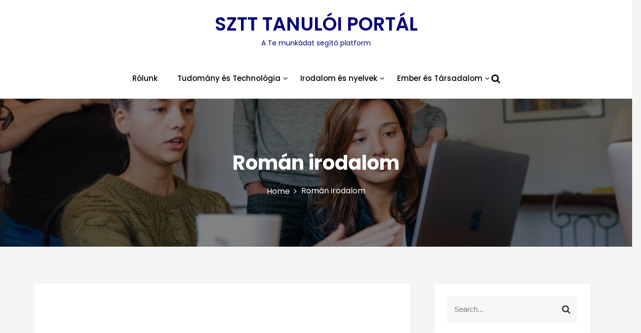

--- FILE ---
content_type: text/html; charset=UTF-8
request_url: https://tehetseg.amoba.ro/roman-irodalom/
body_size: 11848
content:
<!DOCTYPE html>
<html lang="hu">
<head>
 	<meta charset="UTF-8">
 	<meta name="viewport" content="width=device-width, initial-scale=1">
	<link rel="profile" href="http://gmpg.org/xfn/11">
 	<title>Román irodalom &#8211; SZTT TANULÓI PORTÁL</title>
<meta name='robots' content='max-image-preview:large' />
<link rel='dns-prefetch' href='//fonts.googleapis.com' />
<link rel="alternate" type="application/rss+xml" title="SZTT TANULÓI PORTÁL &raquo; hírcsatorna" href="https://tehetseg.amoba.ro/feed/" />
<link rel="alternate" type="application/rss+xml" title="SZTT TANULÓI PORTÁL &raquo; hozzászólás hírcsatorna" href="https://tehetseg.amoba.ro/comments/feed/" />
<link rel="alternate" title="oEmbed (JSON)" type="application/json+oembed" href="https://tehetseg.amoba.ro/wp-json/oembed/1.0/embed?url=https%3A%2F%2Ftehetseg.amoba.ro%2Froman-irodalom%2F" />
<link rel="alternate" title="oEmbed (XML)" type="text/xml+oembed" href="https://tehetseg.amoba.ro/wp-json/oembed/1.0/embed?url=https%3A%2F%2Ftehetseg.amoba.ro%2Froman-irodalom%2F&#038;format=xml" />
<style id='wp-img-auto-sizes-contain-inline-css' type='text/css'>
img:is([sizes=auto i],[sizes^="auto," i]){contain-intrinsic-size:3000px 1500px}
/*# sourceURL=wp-img-auto-sizes-contain-inline-css */
</style>
<style id='wp-emoji-styles-inline-css' type='text/css'>

	img.wp-smiley, img.emoji {
		display: inline !important;
		border: none !important;
		box-shadow: none !important;
		height: 1em !important;
		width: 1em !important;
		margin: 0 0.07em !important;
		vertical-align: -0.1em !important;
		background: none !important;
		padding: 0 !important;
	}
/*# sourceURL=wp-emoji-styles-inline-css */
</style>
<style id='wp-block-library-inline-css' type='text/css'>
:root{--wp-block-synced-color:#7a00df;--wp-block-synced-color--rgb:122,0,223;--wp-bound-block-color:var(--wp-block-synced-color);--wp-editor-canvas-background:#ddd;--wp-admin-theme-color:#007cba;--wp-admin-theme-color--rgb:0,124,186;--wp-admin-theme-color-darker-10:#006ba1;--wp-admin-theme-color-darker-10--rgb:0,107,160.5;--wp-admin-theme-color-darker-20:#005a87;--wp-admin-theme-color-darker-20--rgb:0,90,135;--wp-admin-border-width-focus:2px}@media (min-resolution:192dpi){:root{--wp-admin-border-width-focus:1.5px}}.wp-element-button{cursor:pointer}:root .has-very-light-gray-background-color{background-color:#eee}:root .has-very-dark-gray-background-color{background-color:#313131}:root .has-very-light-gray-color{color:#eee}:root .has-very-dark-gray-color{color:#313131}:root .has-vivid-green-cyan-to-vivid-cyan-blue-gradient-background{background:linear-gradient(135deg,#00d084,#0693e3)}:root .has-purple-crush-gradient-background{background:linear-gradient(135deg,#34e2e4,#4721fb 50%,#ab1dfe)}:root .has-hazy-dawn-gradient-background{background:linear-gradient(135deg,#faaca8,#dad0ec)}:root .has-subdued-olive-gradient-background{background:linear-gradient(135deg,#fafae1,#67a671)}:root .has-atomic-cream-gradient-background{background:linear-gradient(135deg,#fdd79a,#004a59)}:root .has-nightshade-gradient-background{background:linear-gradient(135deg,#330968,#31cdcf)}:root .has-midnight-gradient-background{background:linear-gradient(135deg,#020381,#2874fc)}:root{--wp--preset--font-size--normal:16px;--wp--preset--font-size--huge:42px}.has-regular-font-size{font-size:1em}.has-larger-font-size{font-size:2.625em}.has-normal-font-size{font-size:var(--wp--preset--font-size--normal)}.has-huge-font-size{font-size:var(--wp--preset--font-size--huge)}.has-text-align-center{text-align:center}.has-text-align-left{text-align:left}.has-text-align-right{text-align:right}.has-fit-text{white-space:nowrap!important}#end-resizable-editor-section{display:none}.aligncenter{clear:both}.items-justified-left{justify-content:flex-start}.items-justified-center{justify-content:center}.items-justified-right{justify-content:flex-end}.items-justified-space-between{justify-content:space-between}.screen-reader-text{border:0;clip-path:inset(50%);height:1px;margin:-1px;overflow:hidden;padding:0;position:absolute;width:1px;word-wrap:normal!important}.screen-reader-text:focus{background-color:#ddd;clip-path:none;color:#444;display:block;font-size:1em;height:auto;left:5px;line-height:normal;padding:15px 23px 14px;text-decoration:none;top:5px;width:auto;z-index:100000}html :where(.has-border-color){border-style:solid}html :where([style*=border-top-color]){border-top-style:solid}html :where([style*=border-right-color]){border-right-style:solid}html :where([style*=border-bottom-color]){border-bottom-style:solid}html :where([style*=border-left-color]){border-left-style:solid}html :where([style*=border-width]){border-style:solid}html :where([style*=border-top-width]){border-top-style:solid}html :where([style*=border-right-width]){border-right-style:solid}html :where([style*=border-bottom-width]){border-bottom-style:solid}html :where([style*=border-left-width]){border-left-style:solid}html :where(img[class*=wp-image-]){height:auto;max-width:100%}:where(figure){margin:0 0 1em}html :where(.is-position-sticky){--wp-admin--admin-bar--position-offset:var(--wp-admin--admin-bar--height,0px)}@media screen and (max-width:600px){html :where(.is-position-sticky){--wp-admin--admin-bar--position-offset:0px}}

/*# sourceURL=wp-block-library-inline-css */
</style><style id='global-styles-inline-css' type='text/css'>
:root{--wp--preset--aspect-ratio--square: 1;--wp--preset--aspect-ratio--4-3: 4/3;--wp--preset--aspect-ratio--3-4: 3/4;--wp--preset--aspect-ratio--3-2: 3/2;--wp--preset--aspect-ratio--2-3: 2/3;--wp--preset--aspect-ratio--16-9: 16/9;--wp--preset--aspect-ratio--9-16: 9/16;--wp--preset--color--black: #000000;--wp--preset--color--cyan-bluish-gray: #abb8c3;--wp--preset--color--white: #ffffff;--wp--preset--color--pale-pink: #f78da7;--wp--preset--color--vivid-red: #cf2e2e;--wp--preset--color--luminous-vivid-orange: #ff6900;--wp--preset--color--luminous-vivid-amber: #fcb900;--wp--preset--color--light-green-cyan: #7bdcb5;--wp--preset--color--vivid-green-cyan: #00d084;--wp--preset--color--pale-cyan-blue: #8ed1fc;--wp--preset--color--vivid-cyan-blue: #0693e3;--wp--preset--color--vivid-purple: #9b51e0;--wp--preset--gradient--vivid-cyan-blue-to-vivid-purple: linear-gradient(135deg,rgb(6,147,227) 0%,rgb(155,81,224) 100%);--wp--preset--gradient--light-green-cyan-to-vivid-green-cyan: linear-gradient(135deg,rgb(122,220,180) 0%,rgb(0,208,130) 100%);--wp--preset--gradient--luminous-vivid-amber-to-luminous-vivid-orange: linear-gradient(135deg,rgb(252,185,0) 0%,rgb(255,105,0) 100%);--wp--preset--gradient--luminous-vivid-orange-to-vivid-red: linear-gradient(135deg,rgb(255,105,0) 0%,rgb(207,46,46) 100%);--wp--preset--gradient--very-light-gray-to-cyan-bluish-gray: linear-gradient(135deg,rgb(238,238,238) 0%,rgb(169,184,195) 100%);--wp--preset--gradient--cool-to-warm-spectrum: linear-gradient(135deg,rgb(74,234,220) 0%,rgb(151,120,209) 20%,rgb(207,42,186) 40%,rgb(238,44,130) 60%,rgb(251,105,98) 80%,rgb(254,248,76) 100%);--wp--preset--gradient--blush-light-purple: linear-gradient(135deg,rgb(255,206,236) 0%,rgb(152,150,240) 100%);--wp--preset--gradient--blush-bordeaux: linear-gradient(135deg,rgb(254,205,165) 0%,rgb(254,45,45) 50%,rgb(107,0,62) 100%);--wp--preset--gradient--luminous-dusk: linear-gradient(135deg,rgb(255,203,112) 0%,rgb(199,81,192) 50%,rgb(65,88,208) 100%);--wp--preset--gradient--pale-ocean: linear-gradient(135deg,rgb(255,245,203) 0%,rgb(182,227,212) 50%,rgb(51,167,181) 100%);--wp--preset--gradient--electric-grass: linear-gradient(135deg,rgb(202,248,128) 0%,rgb(113,206,126) 100%);--wp--preset--gradient--midnight: linear-gradient(135deg,rgb(2,3,129) 0%,rgb(40,116,252) 100%);--wp--preset--font-size--small: 13px;--wp--preset--font-size--medium: 20px;--wp--preset--font-size--large: 36px;--wp--preset--font-size--x-large: 42px;--wp--preset--spacing--20: 0.44rem;--wp--preset--spacing--30: 0.67rem;--wp--preset--spacing--40: 1rem;--wp--preset--spacing--50: 1.5rem;--wp--preset--spacing--60: 2.25rem;--wp--preset--spacing--70: 3.38rem;--wp--preset--spacing--80: 5.06rem;--wp--preset--shadow--natural: 6px 6px 9px rgba(0, 0, 0, 0.2);--wp--preset--shadow--deep: 12px 12px 50px rgba(0, 0, 0, 0.4);--wp--preset--shadow--sharp: 6px 6px 0px rgba(0, 0, 0, 0.2);--wp--preset--shadow--outlined: 6px 6px 0px -3px rgb(255, 255, 255), 6px 6px rgb(0, 0, 0);--wp--preset--shadow--crisp: 6px 6px 0px rgb(0, 0, 0);}:where(.is-layout-flex){gap: 0.5em;}:where(.is-layout-grid){gap: 0.5em;}body .is-layout-flex{display: flex;}.is-layout-flex{flex-wrap: wrap;align-items: center;}.is-layout-flex > :is(*, div){margin: 0;}body .is-layout-grid{display: grid;}.is-layout-grid > :is(*, div){margin: 0;}:where(.wp-block-columns.is-layout-flex){gap: 2em;}:where(.wp-block-columns.is-layout-grid){gap: 2em;}:where(.wp-block-post-template.is-layout-flex){gap: 1.25em;}:where(.wp-block-post-template.is-layout-grid){gap: 1.25em;}.has-black-color{color: var(--wp--preset--color--black) !important;}.has-cyan-bluish-gray-color{color: var(--wp--preset--color--cyan-bluish-gray) !important;}.has-white-color{color: var(--wp--preset--color--white) !important;}.has-pale-pink-color{color: var(--wp--preset--color--pale-pink) !important;}.has-vivid-red-color{color: var(--wp--preset--color--vivid-red) !important;}.has-luminous-vivid-orange-color{color: var(--wp--preset--color--luminous-vivid-orange) !important;}.has-luminous-vivid-amber-color{color: var(--wp--preset--color--luminous-vivid-amber) !important;}.has-light-green-cyan-color{color: var(--wp--preset--color--light-green-cyan) !important;}.has-vivid-green-cyan-color{color: var(--wp--preset--color--vivid-green-cyan) !important;}.has-pale-cyan-blue-color{color: var(--wp--preset--color--pale-cyan-blue) !important;}.has-vivid-cyan-blue-color{color: var(--wp--preset--color--vivid-cyan-blue) !important;}.has-vivid-purple-color{color: var(--wp--preset--color--vivid-purple) !important;}.has-black-background-color{background-color: var(--wp--preset--color--black) !important;}.has-cyan-bluish-gray-background-color{background-color: var(--wp--preset--color--cyan-bluish-gray) !important;}.has-white-background-color{background-color: var(--wp--preset--color--white) !important;}.has-pale-pink-background-color{background-color: var(--wp--preset--color--pale-pink) !important;}.has-vivid-red-background-color{background-color: var(--wp--preset--color--vivid-red) !important;}.has-luminous-vivid-orange-background-color{background-color: var(--wp--preset--color--luminous-vivid-orange) !important;}.has-luminous-vivid-amber-background-color{background-color: var(--wp--preset--color--luminous-vivid-amber) !important;}.has-light-green-cyan-background-color{background-color: var(--wp--preset--color--light-green-cyan) !important;}.has-vivid-green-cyan-background-color{background-color: var(--wp--preset--color--vivid-green-cyan) !important;}.has-pale-cyan-blue-background-color{background-color: var(--wp--preset--color--pale-cyan-blue) !important;}.has-vivid-cyan-blue-background-color{background-color: var(--wp--preset--color--vivid-cyan-blue) !important;}.has-vivid-purple-background-color{background-color: var(--wp--preset--color--vivid-purple) !important;}.has-black-border-color{border-color: var(--wp--preset--color--black) !important;}.has-cyan-bluish-gray-border-color{border-color: var(--wp--preset--color--cyan-bluish-gray) !important;}.has-white-border-color{border-color: var(--wp--preset--color--white) !important;}.has-pale-pink-border-color{border-color: var(--wp--preset--color--pale-pink) !important;}.has-vivid-red-border-color{border-color: var(--wp--preset--color--vivid-red) !important;}.has-luminous-vivid-orange-border-color{border-color: var(--wp--preset--color--luminous-vivid-orange) !important;}.has-luminous-vivid-amber-border-color{border-color: var(--wp--preset--color--luminous-vivid-amber) !important;}.has-light-green-cyan-border-color{border-color: var(--wp--preset--color--light-green-cyan) !important;}.has-vivid-green-cyan-border-color{border-color: var(--wp--preset--color--vivid-green-cyan) !important;}.has-pale-cyan-blue-border-color{border-color: var(--wp--preset--color--pale-cyan-blue) !important;}.has-vivid-cyan-blue-border-color{border-color: var(--wp--preset--color--vivid-cyan-blue) !important;}.has-vivid-purple-border-color{border-color: var(--wp--preset--color--vivid-purple) !important;}.has-vivid-cyan-blue-to-vivid-purple-gradient-background{background: var(--wp--preset--gradient--vivid-cyan-blue-to-vivid-purple) !important;}.has-light-green-cyan-to-vivid-green-cyan-gradient-background{background: var(--wp--preset--gradient--light-green-cyan-to-vivid-green-cyan) !important;}.has-luminous-vivid-amber-to-luminous-vivid-orange-gradient-background{background: var(--wp--preset--gradient--luminous-vivid-amber-to-luminous-vivid-orange) !important;}.has-luminous-vivid-orange-to-vivid-red-gradient-background{background: var(--wp--preset--gradient--luminous-vivid-orange-to-vivid-red) !important;}.has-very-light-gray-to-cyan-bluish-gray-gradient-background{background: var(--wp--preset--gradient--very-light-gray-to-cyan-bluish-gray) !important;}.has-cool-to-warm-spectrum-gradient-background{background: var(--wp--preset--gradient--cool-to-warm-spectrum) !important;}.has-blush-light-purple-gradient-background{background: var(--wp--preset--gradient--blush-light-purple) !important;}.has-blush-bordeaux-gradient-background{background: var(--wp--preset--gradient--blush-bordeaux) !important;}.has-luminous-dusk-gradient-background{background: var(--wp--preset--gradient--luminous-dusk) !important;}.has-pale-ocean-gradient-background{background: var(--wp--preset--gradient--pale-ocean) !important;}.has-electric-grass-gradient-background{background: var(--wp--preset--gradient--electric-grass) !important;}.has-midnight-gradient-background{background: var(--wp--preset--gradient--midnight) !important;}.has-small-font-size{font-size: var(--wp--preset--font-size--small) !important;}.has-medium-font-size{font-size: var(--wp--preset--font-size--medium) !important;}.has-large-font-size{font-size: var(--wp--preset--font-size--large) !important;}.has-x-large-font-size{font-size: var(--wp--preset--font-size--x-large) !important;}
/*# sourceURL=global-styles-inline-css */
</style>

<style id='classic-theme-styles-inline-css' type='text/css'>
/*! This file is auto-generated */
.wp-block-button__link{color:#fff;background-color:#32373c;border-radius:9999px;box-shadow:none;text-decoration:none;padding:calc(.667em + 2px) calc(1.333em + 2px);font-size:1.125em}.wp-block-file__button{background:#32373c;color:#fff;text-decoration:none}
/*# sourceURL=/wp-includes/css/classic-themes.min.css */
</style>
<link rel='stylesheet' id='font-awesome-css' href='https://tehetseg.amoba.ro/wp-content/plugins/rise-blocks/vendors/font-awesome/css/font-awesome.min.css?ver=4.7.0' type='text/css' media='all' />
<link rel='stylesheet' id='rise-blocks-style-css-css' href='https://tehetseg.amoba.ro/wp-content/plugins/rise-blocks/styles/style.css?ver=3.7' type='text/css' media='all' />
<link rel='stylesheet' id='main-style-css' href='https://tehetseg.amoba.ro/wp-content/themes/guten-learn/style.css' type='text/css' media='all' />
<link rel='stylesheet' id='bootstrap-css' href='https://tehetseg.amoba.ro/wp-content/themes/guten-learn/assets/css/vendor/bootstrap/bootstrap.min.css?ver=4.3.1' type='text/css' media='all' />
<link rel='stylesheet' id='google-font-css' href='//fonts.googleapis.com/css?family=Poppins:400,500,600,700,800' type='text/css' media='all' />
<link rel='stylesheet' id='block-style-css' href='https://tehetseg.amoba.ro/wp-content/themes/guten-learn/assets/css/blocks.min.css' type='text/css' media='all' />
<link rel='stylesheet' id='theme-style-css' href='https://tehetseg.amoba.ro/wp-content/themes/guten-learn/assets/css/main.min.css' type='text/css' media='all' />
<link rel='stylesheet' id='slick-css' href='https://tehetseg.amoba.ro/wp-content/themes/guten-learn/assets/css/slick.css' type='text/css' media='all' />
<link rel='stylesheet' id='rise-blocks-fonts-css' href='//fonts.googleapis.com/css?family=Lato:300,400,700,900&#038;display=swap' type='text/css' media='all' />
<script type="text/javascript" id="ahc_front_js-js-extra">
/* <![CDATA[ */
var ahc_ajax_front = {"ajax_url":"https://tehetseg.amoba.ro/wp-admin/admin-ajax.php","page_id":"298","page_title":"Rom\u00e1n irodalom","post_type":"page"};
//# sourceURL=ahc_front_js-js-extra
/* ]]> */
</script>
<script type="text/javascript" src="https://tehetseg.amoba.ro/wp-content/plugins/visitors-traffic-real-time-statistics-pro/js/front.js?ver=6.9" id="ahc_front_js-js"></script>
<script type="text/javascript" src="https://tehetseg.amoba.ro/wp-includes/js/jquery/jquery.min.js?ver=3.7.1" id="jquery-core-js"></script>
<script type="text/javascript" src="https://tehetseg.amoba.ro/wp-includes/js/jquery/jquery-migrate.min.js?ver=3.4.1" id="jquery-migrate-js"></script>
<link rel="https://api.w.org/" href="https://tehetseg.amoba.ro/wp-json/" /><link rel="alternate" title="JSON" type="application/json" href="https://tehetseg.amoba.ro/wp-json/wp/v2/pages/298" /><link rel="EditURI" type="application/rsd+xml" title="RSD" href="https://tehetseg.amoba.ro/xmlrpc.php?rsd" />
<meta name="generator" content="WordPress 6.9" />
<link rel="canonical" href="https://tehetseg.amoba.ro/roman-irodalom/" />
<link rel='shortlink' href='https://tehetseg.amoba.ro/?p=298' />
<style type="text/css">.recentcomments a{display:inline !important;padding:0 !important;margin:0 !important;}</style><link rel="icon" href="https://tehetseg.amoba.ro/wp-content/uploads/2021/05/cropped-logo-1-32x32.jpg" sizes="32x32" />
<link rel="icon" href="https://tehetseg.amoba.ro/wp-content/uploads/2021/05/cropped-logo-1-192x192.jpg" sizes="192x192" />
<link rel="apple-touch-icon" href="https://tehetseg.amoba.ro/wp-content/uploads/2021/05/cropped-logo-1-180x180.jpg" />
<meta name="msapplication-TileImage" content="https://tehetseg.amoba.ro/wp-content/uploads/2021/05/cropped-logo-1-270x270.jpg" />
            <style type="text/css" media="all" id="rise-blocks-block-styles">
                
                @media (max-width: 991px) {
                                    }

                @media (max-width: 767px) {
                                    }
            </style>
                            <script>
                    jQuery( document ).ready(function(){
                                            });
                </script>
                			<style type="text/css" media="all" id="gutenlearn-styles">
				.pagination .nav-links > *.current, ::selection, .gutenlearn-main-menu > ul > li > a:after, .gutenlearn-btn-primary, #infinite-handle span, ul.wc-block-grid__products li.wc-block-grid__product button, ul.wc-block-grid__products li.wc-block-grid__product .wp-block-button__link, ul.wc-block-grid__products li.wc-block-grid__product button:hover, ul.wc-block-grid__products li.wc-block-grid__product .wp-block-button__link:hover, ul.wc-block-grid__products li.wc-block-grid__product .wc-block-grid__product-onsale, .woocommerce ul.products li.product .button, .woocommerce ul.products li.product .added_to_cart.wc-forward,
				.woocommerce ul.products li.product .onsale, .single-product .product .onsale, .single-product .product .entry-summary button.button, .woocommerce-cart .woocommerce .cart-collaterals .cart_totals a.checkout-button.button.alt.wc-forward,  .woocommerce-cart .woocommerce form.woocommerce-cart-form table button.button, form.woocommerce-checkout div#order_review #payment button#place_order, .woocommerce .widget_price_filter .ui-slider .ui-slider-range, .woocommerce .widget_price_filter .ui-slider .ui-slider-handle, .widget.woocommerce.widget_price_filter .price_slider_amount .button, .widget .woocommerce-product-search button, .woocommerce ul.products li.product-category.product h2, a.cart-icon span, #site-navigation li.menu-item:before, div#mr-mobile-menu li.menu-item:before, .post-content-wrap p .gutenlearn-readmore{
					background-color: #006b01;				}
			#infinite-handle span{
					color: #006b01;				}
			.product-with-slider .gutenlearn-arrow svg, .product-with-slider .gutenlearn-arrow svg:hover{
					fill: #006b01;				}
			.post-content-wrap .post-categories li a:hover, .gutenlearn-post .entry-content-stat + a:hover, .gutenlearn-post .gutenlearn-comments a:hover, .gutenlearn-bottom-header-wrapper .gutenlearn-header-icons .gutenlearn-search-icon, .pagination .nav-links > *, body .post-categories li a, ul.wc-block-grid__products li.wc-block-grid__product del span.woocommerce-Price-amount.amount, .woocommerce ul.products li.product a.woocommerce-LoopProduct-link del span.woocommerce-Price-amount.amount, ul.wc-block-grid__products li.wc-block-grid__product del, .woocommerce ul.products li.product .star-rating, ul.wc-block-grid__products li.wc-block-grid__product .wc-block-grid__product-title a:hover, .single-product .product .entry-summary .product_meta > span a, .single-product .stars a, .single-product .star-rating span::before, .wc-block-grid__product-rating .wc-block-grid__product-rating__stars span:before, .single-product .product .entry-summary .star-rating span::before, .single-product .product .entry-summary a.woocommerce-review-link, .woocommerce .star-rating, .woocommerce del, li.wc-layered-nav-rating a, .woocommerce ul.products li.product-category.product h2 mark.count, a.cart-icon, a.cart-icon:visited, .gutenlearn-post .post-title a:hover, #secondary .widget a:hover, #secondary .widget ul li a:hover, .footer-widget ul li a:hover, .footer-widget a:hover, .footer-bottom-section .credit-link a:hover, .banner-slider-content .inner-banner-btn a:hover, .entry-meta.single .author-info .posted-on a:hover{
					color: #006b01;				}
			.pagination .nav-links > *, .gutenlearn-post.sticky{
					border-color: #006b01;				}
			.site-branding .site-title, .site-branding .site-description, .site-title a{
					font-family: Poppins, sans-serif;				}
			body{
					font-family: Poppins, sans-serif;				}
			h1, h2, h3, h4, h5, h6, h1 a, h2 a, h3 a, h4 a, h5 a, h6 a{
					font-family: Poppins, sans-serif;				}
			body, body p, body div, .woocommerce-Tabs-panel, div#tab-description, .woocommerce-tabs.wc-tabs-wrapper{
					color: #5f5f5f;				}
			.gutenlearn-main-menu > ul > li > a, .gutenlearn-search-icons, .gutenlearn-search-icons:visited, .gutenlearn-main-menu div > ul li a{
					color: #000000;				}
			body a, body a:visited{
					color: #145fa0;				}
			body a:hover{
					color: #737373;				}
			#secondary .widget-title{
					color: #000000;				}
			#secondary .widget, #secondary .widget a, #secondary .widget ul li a{
					color: #282835;				}
			.footer-widget .widget-title{
					color: #fff;				}
			.footer-top-section{
					background-color: #28292a;				}
			.footer-bottom-section{
					background-color: #0c0808;				}
			.footer-widget, .footer-widget p, .footer-widget span, .footer-widget ul li a,  #calendar_wrap #wp-calendar th, #calendar_wrap td, #calendar_wrap caption, #calendar_wrap td a,  .footer-widget ul li{
					color: #a8a8a8;				}
			.footer-bottom-section span, .footer-bottom-section .credit-link{
					color: #ffffff;				}
			.gutenlearn-inner-banner-wrapper:after{
					background-color: rgba(0, 0, 0, 0.49);				}
			.gutenlearn-inner-banner-wrapper .gutenlearn-inner-banner .entry-title{
					color: #ffffff;				}
			.wrap-breadcrumb ul.trail-items li a:after{
					content: "\f105";				}
			.wrap-breadcrumb ul li a, .wrap-breadcrumb ul li span, .taxonomy-description p{
					color: #ffffff;				}
			.banner-slider-content .inner-banner-btn a{
					background: #006b01;				}
			.gutenlearn-bottom-header-wrapper{
					background: #ffffff;				}
			body, .footer-bottom-section a, .footer-bottom-section span{
					font-size: 15px;				}
			.gutenlearn-post .post-title a{
					font-size: 28px;				}
			.gutenlearn-main-menu > ul > li > a{
					font-size: 15px;				}
			.footer-widget .widget-title, #secondary .widget-title{
					font-size: 18px;				}
			.footer-widget, .footer-widget p, .footer-widget span, .footer-widget ul li a, #secondary, #secondary li , #secondary li a, #secondary p {
					font-size: 16px;				}
			.gutenlearn-inner-banner-wrapper .gutenlearn-inner-banner .entry-title{
					font-size: 40px;				}
			.gutenlearn-inner-banner-wrapper{
					min-height: 300px;				}
			.wrap-breadcrumb ul li a, .wrap-breadcrumb ul li span, .wrap-breadcrumb ul.trail-items li a:after{
					font-size: 16px;				}
			.site-branding .site-title{
					font-size: 38px;				}
			.site-branding .site-description{
					font-size: 14px;				}
			.site-branding img{
					max-width: 200px !important;				}
			.container{
					max-width: 1140px !important;				}
			.site-branding .site-title a, .site-branding .site-description{
					color: #03017a;				}
			
				@media (max-width: 992px) {
					body, .footer-bottom-section a, .footer-bottom-section span{
					font-size: 15px;				}
			.gutenlearn-post .post-title a{
					font-size: 21px;				}
			.gutenlearn-main-menu > ul > li > a{
					font-size: 15px;				}
			.footer-widget .widget-title, #secondary .widget-title{
					font-size: 18px;				}
			.footer-widget, .footer-widget p, .footer-widget span, .footer-widget ul li a, #secondary, #secondary li , #secondary li a, #secondary p {
					font-size: 16px;				}
			.gutenlearn-inner-banner-wrapper .gutenlearn-inner-banner .entry-title{
					font-size: 32px;				}
			.gutenlearn-inner-banner-wrapper{
					min-height: 300px;				}
			.wrap-breadcrumb ul li a, .wrap-breadcrumb ul li span, .wrap-breadcrumb ul.trail-items li a:after{
					font-size: 16px;				}
			.site-branding .site-title{
					font-size: 22px;				}
			.site-branding .site-description{
					font-size: 14px;				}
			.site-branding img{
					max-width: 200px !important;				}
							}

				@media (max-width: 767px) {
					body, .footer-bottom-section a, .footer-bottom-section span{
					font-size: 15px;				}
			.gutenlearn-post .post-title a{
					font-size: 21px;				}
			.gutenlearn-main-menu > ul > li > a{
					font-size: 15px;				}
			.footer-widget .widget-title, #secondary .widget-title{
					font-size: 18px;				}
			.footer-widget, .footer-widget p, .footer-widget span, .footer-widget ul li a, #secondary, #secondary li , #secondary li a, #secondary p {
					font-size: 16px;				}
			.gutenlearn-inner-banner-wrapper .gutenlearn-inner-banner .entry-title{
					font-size: 32px;				}
			.gutenlearn-inner-banner-wrapper{
					min-height: 300px;				}
			.wrap-breadcrumb ul li a, .wrap-breadcrumb ul li span, .wrap-breadcrumb ul.trail-items li a:after{
					font-size: 16px;				}
			.site-branding .site-title{
					font-size: 22px;				}
			.site-branding .site-description{
					font-size: 14px;				}
			.site-branding img{
					max-width: 200px !important;				}
							}
			</style>
			</head>
<body itemtype='https://schema.org/WebPage' itemscope='itemscope' class="wp-singular page-template-default page page-id-298 wp-theme-guten-learn gutenlearn-right-sidebar gutenlearn-header-logo-center" >
				<a class="skip-link screen-reader-text" href="#content">
				Skip to content			</a>
						<header id="masthead" itemtype='https://schema.org/WPHeader' itemscope='itemscope' role='banner'  class="gutenlearn-site-header">
			<div class="gutenlearn-bottom-header-wrapper">
	<div class="container">
		<section class="gutenlearn-bottom-header">

			<div class="gutenlearn-header-search">


				<button class="circular-focus screen-reader-text" data-goto=".gutenlearn-header-search .gutenlearn-toggle-search">Circular focus</button>

				<form role="search" method="get" class="search-form" action="https://tehetseg.amoba.ro/">	
	<label>
		<span class="screen-reader-text">Search for:</span>
		<input 
			type="search" 
			class="search-field" 
			placeholder="Search..." 
	    	value="" 
	    	name="s"
    	/>
	</label>
	<button type="submit" class="search-submit">
		<span class="screen-reader-text">
			Search			
		</span>
		<i class="fa fa-search"></i>
	</button>
</form>
				<button type="button" class="close gutenlearn-toggle-search">
					<i class="fa fa-times" aria-hidden="true"></i>
				</button>

				<button class="circular-focus screen-reader-text" data-goto=".gutenlearn-header-search .search-field">Circular focus</button>

			</div>
			
			<div class="site-branding">
				<div>
										<div>
													<p class="site-title"><a href="https://tehetseg.amoba.ro/" rel="home">SZTT TANULÓI PORTÁL</a></p>
														<p class="site-description">A Te munkádat segítő platform</p>
											</div>
				</div>
			</div>

			<div class="gutenlearn-navigation-n-options">
				<nav class="gutenlearn-main-menu" id="site-navigation">
					<ul id="primary-menu" class="navigation clearfix"><li id="menu-item-19" class="menu-item menu-item-type-post_type menu-item-object-page menu-item-19"><a href="https://tehetseg.amoba.ro/sample-page/">Rólunk</a></li>
<li id="menu-item-58" class="menu-item menu-item-type-post_type menu-item-object-page menu-item-has-children menu-item-58"><a href="https://tehetseg.amoba.ro/tudomanyok/">Tudomány és Technológia</a>
<ul class="sub-menu">
	<li id="menu-item-30" class="menu-item menu-item-type-post_type menu-item-object-page menu-item-has-children menu-item-30"><a href="https://tehetseg.amoba.ro/matematika/">Matematika</a>
	<ul class="sub-menu">
		<li id="menu-item-249" class="menu-item menu-item-type-post_type menu-item-object-page menu-item-has-children menu-item-249"><a href="https://tehetseg.amoba.ro/geometria/">Geometria</a>
		<ul class="sub-menu">
			<li id="menu-item-252" class="menu-item menu-item-type-post_type menu-item-object-page menu-item-252"><a href="https://tehetseg.amoba.ro/sik/">Sík</a></li>
			<li id="menu-item-253" class="menu-item menu-item-type-post_type menu-item-object-page menu-item-253"><a href="https://tehetseg.amoba.ro/ter/">Tér</a></li>
			<li id="menu-item-427" class="menu-item menu-item-type-post_type menu-item-object-page menu-item-427"><a href="https://tehetseg.amoba.ro/trigonometria/">Trigonometria</a></li>
			<li id="menu-item-254" class="menu-item menu-item-type-post_type menu-item-object-page menu-item-254"><a href="https://tehetseg.amoba.ro/analitikus/">Analítikus</a></li>
		</ul>
</li>
		<li id="menu-item-250" class="menu-item menu-item-type-post_type menu-item-object-page menu-item-250"><a href="https://tehetseg.amoba.ro/algebra/">Algebra</a></li>
		<li id="menu-item-251" class="menu-item menu-item-type-post_type menu-item-object-page menu-item-251"><a href="https://tehetseg.amoba.ro/analizis/">Analízis</a></li>
	</ul>
</li>
	<li id="menu-item-331" class="menu-item menu-item-type-post_type menu-item-object-page menu-item-has-children menu-item-331"><a href="https://tehetseg.amoba.ro/fizika-3/">Fizika</a>
	<ul class="sub-menu">
		<li id="menu-item-402" class="menu-item menu-item-type-post_type menu-item-object-page menu-item-402"><a href="https://tehetseg.amoba.ro/mechanika/">Mechanika</a></li>
		<li id="menu-item-403" class="menu-item menu-item-type-post_type menu-item-object-page menu-item-403"><a href="https://tehetseg.amoba.ro/termodinamika/">Termodinamika</a></li>
		<li id="menu-item-405" class="menu-item menu-item-type-post_type menu-item-object-page menu-item-405"><a href="https://tehetseg.amoba.ro/villamossag/">Villamosság</a></li>
		<li id="menu-item-406" class="menu-item menu-item-type-post_type menu-item-object-page menu-item-406"><a href="https://tehetseg.amoba.ro/elektronika/">Elektronika</a></li>
		<li id="menu-item-404" class="menu-item menu-item-type-post_type menu-item-object-page menu-item-404"><a href="https://tehetseg.amoba.ro/optika/">Optika</a></li>
		<li id="menu-item-407" class="menu-item menu-item-type-post_type menu-item-object-page menu-item-407"><a href="https://tehetseg.amoba.ro/atomfizika/">Atomfizika</a></li>
	</ul>
</li>
	<li id="menu-item-29" class="menu-item menu-item-type-post_type menu-item-object-page menu-item-has-children menu-item-29"><a href="https://tehetseg.amoba.ro/informatika-es-ikt/">Informatika és IKT</a>
	<ul class="sub-menu">
		<li id="menu-item-169" class="menu-item menu-item-type-post_type menu-item-object-page menu-item-169"><a href="https://tehetseg.amoba.ro/algoritmusok/">Algoritmusok</a></li>
		<li id="menu-item-170" class="menu-item menu-item-type-post_type menu-item-object-page menu-item-has-children menu-item-170"><a href="https://tehetseg.amoba.ro/programozasi-nyelvek/">Programozási nyelvek</a>
		<ul class="sub-menu">
			<li id="menu-item-285" class="menu-item menu-item-type-post_type menu-item-object-page menu-item-285"><a href="https://tehetseg.amoba.ro/c-c/">C/C++</a></li>
			<li id="menu-item-286" class="menu-item menu-item-type-post_type menu-item-object-page menu-item-286"><a href="https://tehetseg.amoba.ro/c/">C#</a></li>
			<li id="menu-item-287" class="menu-item menu-item-type-post_type menu-item-object-page menu-item-287"><a href="https://tehetseg.amoba.ro/python/">Python</a></li>
			<li id="menu-item-348" class="menu-item menu-item-type-post_type menu-item-object-page menu-item-348"><a href="https://tehetseg.amoba.ro/java/">Java</a></li>
			<li id="menu-item-347" class="menu-item menu-item-type-post_type menu-item-object-page menu-item-347"><a href="https://tehetseg.amoba.ro/pascal/">Pascal</a></li>
			<li id="menu-item-288" class="menu-item menu-item-type-post_type menu-item-object-page menu-item-288"><a href="https://tehetseg.amoba.ro/javascript/">JavaScript</a></li>
			<li id="menu-item-289" class="menu-item menu-item-type-post_type menu-item-object-page menu-item-289"><a href="https://tehetseg.amoba.ro/php/">PHP</a></li>
			<li id="menu-item-293" class="menu-item menu-item-type-post_type menu-item-object-page menu-item-293"><a href="https://tehetseg.amoba.ro/sql/">SQL</a></li>
			<li id="menu-item-294" class="menu-item menu-item-type-post_type menu-item-object-page menu-item-294"><a href="https://tehetseg.amoba.ro/pl-sql/">PL/SQL</a></li>
			<li id="menu-item-290" class="menu-item menu-item-type-post_type menu-item-object-page menu-item-290"><a href="https://tehetseg.amoba.ro/scratch/">Scratch</a></li>
			<li id="menu-item-292" class="menu-item menu-item-type-post_type menu-item-object-page menu-item-292"><a href="https://tehetseg.amoba.ro/blockly/">Blockly</a></li>
		</ul>
</li>
		<li id="menu-item-375" class="menu-item menu-item-type-post_type menu-item-object-page menu-item-has-children menu-item-375"><a href="https://tehetseg.amoba.ro/robotika/">Robotika</a>
		<ul class="sub-menu">
			<li id="menu-item-291" class="menu-item menu-item-type-post_type menu-item-object-page menu-item-291"><a href="https://tehetseg.amoba.ro/microbit/">MicroBit</a></li>
			<li id="menu-item-385" class="menu-item menu-item-type-post_type menu-item-object-page menu-item-385"><a href="https://tehetseg.amoba.ro/arduino/">Arduino</a></li>
			<li id="menu-item-386" class="menu-item menu-item-type-post_type menu-item-object-page menu-item-386"><a href="https://tehetseg.amoba.ro/lego-robots/">Lego Robots</a></li>
			<li id="menu-item-387" class="menu-item menu-item-type-post_type menu-item-object-page menu-item-387"><a href="https://tehetseg.amoba.ro/raspberry-pi/">Raspberry Pi</a></li>
			<li id="menu-item-388" class="menu-item menu-item-type-post_type menu-item-object-page menu-item-388"><a href="https://tehetseg.amoba.ro/stb/">Stb.</a></li>
		</ul>
</li>
		<li id="menu-item-171" class="menu-item menu-item-type-post_type menu-item-object-page menu-item-171"><a href="https://tehetseg.amoba.ro/adatbazisok/">Adatbázisok (Oracle)</a></li>
		<li id="menu-item-173" class="menu-item menu-item-type-post_type menu-item-object-page menu-item-has-children menu-item-173"><a href="https://tehetseg.amoba.ro/alkalmazasok/">ECDL</a>
		<ul class="sub-menu">
			<li id="menu-item-296" class="menu-item menu-item-type-post_type menu-item-object-page menu-item-296"><a href="https://tehetseg.amoba.ro/gepkezeles/">Gépkezelés</a></li>
			<li id="menu-item-295" class="menu-item menu-item-type-post_type menu-item-object-page menu-item-295"><a href="https://tehetseg.amoba.ro/online-eszkozok/">Online eszközök</a></li>
			<li id="menu-item-174" class="menu-item menu-item-type-post_type menu-item-object-page menu-item-174"><a href="https://tehetseg.amoba.ro/szovegszerkesztes/">Szövegszerkesztés</a></li>
			<li id="menu-item-175" class="menu-item menu-item-type-post_type menu-item-object-page menu-item-175"><a href="https://tehetseg.amoba.ro/tablazatkezeles/">Táblázatkezelés</a></li>
			<li id="menu-item-297" class="menu-item menu-item-type-post_type menu-item-object-page menu-item-297"><a href="https://tehetseg.amoba.ro/access/">Access adatbázisok</a></li>
			<li id="menu-item-176" class="menu-item menu-item-type-post_type menu-item-object-page menu-item-176"><a href="https://tehetseg.amoba.ro/prezentacio/">Prezentáció</a></li>
		</ul>
</li>
		<li id="menu-item-172" class="menu-item menu-item-type-post_type menu-item-object-page menu-item-172"><a href="https://tehetseg.amoba.ro/halozatok/">Hálózatok (CISCO)</a></li>
		<li id="menu-item-284" class="menu-item menu-item-type-post_type menu-item-object-page menu-item-284"><a href="https://tehetseg.amoba.ro/html-es-css-2/">HTML és CSS</a></li>
	</ul>
</li>
	<li id="menu-item-59" class="menu-item menu-item-type-post_type menu-item-object-page menu-item-has-children menu-item-59"><a href="https://tehetseg.amoba.ro/biologia/">Biológia</a>
	<ul class="sub-menu">
		<li id="menu-item-146" class="menu-item menu-item-type-post_type menu-item-object-page menu-item-146"><a href="https://tehetseg.amoba.ro/novenytan/">Növény</a></li>
		<li id="menu-item-147" class="menu-item menu-item-type-post_type menu-item-object-page menu-item-147"><a href="https://tehetseg.amoba.ro/allattan/">Állat</a></li>
		<li id="menu-item-148" class="menu-item menu-item-type-post_type menu-item-object-page menu-item-148"><a href="https://tehetseg.amoba.ro/ember/">Ember</a></li>
	</ul>
</li>
	<li id="menu-item-89" class="menu-item menu-item-type-post_type menu-item-object-page menu-item-has-children menu-item-89"><a href="https://tehetseg.amoba.ro/kemia/">Kémia</a>
	<ul class="sub-menu">
		<li id="menu-item-138" class="menu-item menu-item-type-post_type menu-item-object-page menu-item-138"><a href="https://tehetseg.amoba.ro/szervetlen/">Szervetlen</a></li>
		<li id="menu-item-137" class="menu-item menu-item-type-post_type menu-item-object-page menu-item-137"><a href="https://tehetseg.amoba.ro/szerves/">Szerves</a></li>
	</ul>
</li>
	<li id="menu-item-326" class="menu-item menu-item-type-post_type menu-item-object-page menu-item-326"><a href="https://tehetseg.amoba.ro/technologia/">Technológia</a></li>
	<li id="menu-item-352" class="menu-item menu-item-type-post_type menu-item-object-page menu-item-352"><a href="https://tehetseg.amoba.ro/szaktantargyak/">Szaktantárgyak</a></li>
</ul>
</li>
<li id="menu-item-61" class="menu-item menu-item-type-post_type menu-item-object-page current-menu-ancestor current_page_ancestor menu-item-has-children menu-item-61"><a href="https://tehetseg.amoba.ro/human-tudomanyok/">Irodalom és nyelvek</a>
<ul class="sub-menu">
	<li id="menu-item-62" class="menu-item menu-item-type-post_type menu-item-object-page current-menu-ancestor current-menu-parent current_page_parent current_page_ancestor menu-item-has-children menu-item-62"><a href="https://tehetseg.amoba.ro/irodalom/">Irodalom és nyelvtan</a>
	<ul class="sub-menu">
		<li id="menu-item-310" class="menu-item menu-item-type-post_type menu-item-object-page menu-item-310"><a href="https://tehetseg.amoba.ro/magyar-irodalom/">Magyar irodalom</a></li>
		<li id="menu-item-313" class="menu-item menu-item-type-post_type menu-item-object-page menu-item-313"><a href="https://tehetseg.amoba.ro/magyar-nyelvtan/">Magyar nyelvtan</a></li>
		<li id="menu-item-309" class="menu-item menu-item-type-post_type menu-item-object-page current-menu-item page_item page-item-298 current_page_item menu-item-309 active"><a href="https://tehetseg.amoba.ro/roman-irodalom/" aria-current="page">Román irodalom</a></li>
		<li id="menu-item-312" class="menu-item menu-item-type-post_type menu-item-object-page menu-item-312"><a href="https://tehetseg.amoba.ro/roman-nyelvtan/">Román nyelvtan</a></li>
		<li id="menu-item-311" class="menu-item menu-item-type-post_type menu-item-object-page menu-item-311"><a href="https://tehetseg.amoba.ro/vilagirodalom/">Világirodalom</a></li>
	</ul>
</li>
	<li id="menu-item-67" class="menu-item menu-item-type-post_type menu-item-object-page menu-item-has-children menu-item-67"><a href="https://tehetseg.amoba.ro/nyelvek/">Világnyelvek</a>
	<ul class="sub-menu">
		<li id="menu-item-78" class="menu-item menu-item-type-post_type menu-item-object-page menu-item-78"><a href="https://tehetseg.amoba.ro/angol/">Angol</a></li>
		<li id="menu-item-79" class="menu-item menu-item-type-post_type menu-item-object-page menu-item-79"><a href="https://tehetseg.amoba.ro/nemet/">Német</a></li>
		<li id="menu-item-80" class="menu-item menu-item-type-post_type menu-item-object-page menu-item-80"><a href="https://tehetseg.amoba.ro/olasz-spanyol/">Olasz / Spanyol</a></li>
		<li id="menu-item-81" class="menu-item menu-item-type-post_type menu-item-object-page menu-item-81"><a href="https://tehetseg.amoba.ro/francia/">Francia</a></li>
		<li id="menu-item-365" class="menu-item menu-item-type-post_type menu-item-object-page menu-item-has-children menu-item-365"><a href="https://tehetseg.amoba.ro/nyelvvizsgak/">Nyelvvizsgák</a>
		<ul class="sub-menu">
			<li id="menu-item-366" class="menu-item menu-item-type-post_type menu-item-object-page menu-item-366"><a href="https://tehetseg.amoba.ro/cambridge/">Cambridge</a></li>
			<li id="menu-item-367" class="menu-item menu-item-type-post_type menu-item-object-page menu-item-367"><a href="https://tehetseg.amoba.ro/ecl/">ECL</a></li>
		</ul>
</li>
	</ul>
</li>
</ul>
</li>
<li id="menu-item-73" class="menu-item menu-item-type-post_type menu-item-object-page menu-item-has-children menu-item-73"><a href="https://tehetseg.amoba.ro/gazdasagtan/">Ember és Társadalom</a>
<ul class="sub-menu">
	<li id="menu-item-419" class="menu-item menu-item-type-post_type menu-item-object-page menu-item-has-children menu-item-419"><a href="https://tehetseg.amoba.ro/muveszetek/">Művészetek</a>
	<ul class="sub-menu">
		<li id="menu-item-420" class="menu-item menu-item-type-post_type menu-item-object-page menu-item-420"><a href="https://tehetseg.amoba.ro/szobraszat/">Szobrászat</a></li>
		<li id="menu-item-421" class="menu-item menu-item-type-post_type menu-item-object-page menu-item-421"><a href="https://tehetseg.amoba.ro/festeszet/">Festészet</a></li>
		<li id="menu-item-422" class="menu-item menu-item-type-post_type menu-item-object-page menu-item-422"><a href="https://tehetseg.amoba.ro/grafika/">Grafika</a></li>
		<li id="menu-item-340" class="menu-item menu-item-type-post_type menu-item-object-page menu-item-340"><a href="https://tehetseg.amoba.ro/rajz/">Rajz</a></li>
		<li id="menu-item-423" class="menu-item menu-item-type-post_type menu-item-object-page menu-item-423"><a href="https://tehetseg.amoba.ro/egyebek/">Egyebek</a></li>
		<li id="menu-item-63" class="menu-item menu-item-type-post_type menu-item-object-page menu-item-63"><a href="https://tehetseg.amoba.ro/nepi-kultura/">Népi kultúra</a></li>
		<li id="menu-item-102" class="menu-item menu-item-type-post_type menu-item-object-page menu-item-102"><a href="https://tehetseg.amoba.ro/zene/">Zene</a></li>
	</ul>
</li>
	<li id="menu-item-103" class="menu-item menu-item-type-post_type menu-item-object-page menu-item-103"><a href="https://tehetseg.amoba.ro/sport/">Sport</a></li>
	<li id="menu-item-371" class="menu-item menu-item-type-post_type menu-item-object-page menu-item-has-children menu-item-371"><a href="https://tehetseg.amoba.ro/tarsadalom-tud/">Társadalom tud.</a>
	<ul class="sub-menu">
		<li id="menu-item-105" class="menu-item menu-item-type-post_type menu-item-object-page menu-item-105"><a href="https://tehetseg.amoba.ro/logika/">Logika</a></li>
		<li id="menu-item-336" class="menu-item menu-item-type-post_type menu-item-object-page menu-item-336"><a href="https://tehetseg.amoba.ro/vallalkozoi-ismeretek/">Vállalkozói ismeretek</a></li>
		<li id="menu-item-65" class="menu-item menu-item-type-post_type menu-item-object-page menu-item-65"><a href="https://tehetseg.amoba.ro/pszichologia/">Pszichológia</a></li>
		<li id="menu-item-124" class="menu-item menu-item-type-post_type menu-item-object-page menu-item-124"><a href="https://tehetseg.amoba.ro/gazdasagtan-2/">Gazdaságtan</a></li>
		<li id="menu-item-125" class="menu-item menu-item-type-post_type menu-item-object-page menu-item-125"><a href="https://tehetseg.amoba.ro/filozofia-2/">Filozófia</a></li>
		<li id="menu-item-327" class="menu-item menu-item-type-post_type menu-item-object-page menu-item-327"><a href="https://tehetseg.amoba.ro/allampolgari-ismeretek/">Állampolgári ismeretek</a></li>
	</ul>
</li>
	<li id="menu-item-60" class="menu-item menu-item-type-post_type menu-item-object-page menu-item-has-children menu-item-60"><a href="https://tehetseg.amoba.ro/foldrajz/">Földrajz</a>
	<ul class="sub-menu">
		<li id="menu-item-129" class="menu-item menu-item-type-post_type menu-item-object-page menu-item-129"><a href="https://tehetseg.amoba.ro/romania/">Románia</a></li>
		<li id="menu-item-130" class="menu-item menu-item-type-post_type menu-item-object-page menu-item-130"><a href="https://tehetseg.amoba.ro/europa/">Európa</a></li>
		<li id="menu-item-131" class="menu-item menu-item-type-post_type menu-item-object-page menu-item-131"><a href="https://tehetseg.amoba.ro/egesz-vilag/">Világföldrajz</a></li>
	</ul>
</li>
	<li id="menu-item-64" class="menu-item menu-item-type-post_type menu-item-object-page menu-item-has-children menu-item-64"><a href="https://tehetseg.amoba.ro/tortenelem/">Történelem</a>
	<ul class="sub-menu">
		<li id="menu-item-128" class="menu-item menu-item-type-post_type menu-item-object-page menu-item-128"><a href="https://tehetseg.amoba.ro/roman/">Román</a></li>
		<li id="menu-item-127" class="menu-item menu-item-type-post_type menu-item-object-page menu-item-127"><a href="https://tehetseg.amoba.ro/magyar/">Magyar</a></li>
		<li id="menu-item-126" class="menu-item menu-item-type-post_type menu-item-object-page menu-item-126"><a href="https://tehetseg.amoba.ro/vilag/">Világtörténelem</a></li>
	</ul>
</li>
	<li id="menu-item-318" class="menu-item menu-item-type-post_type menu-item-object-page menu-item-318"><a href="https://tehetseg.amoba.ro/vallas-hittan/">Vallás / Hittan</a></li>
	<li id="menu-item-357" class="menu-item menu-item-type-post_type menu-item-object-page menu-item-357"><a href="https://tehetseg.amoba.ro/osztalyfonoki/">Osztályfőnöki</a></li>
</ul>
</li>
</ul>				</nav> 			
					
		<div class="gutenlearn-header-icons">
			<a href="#" class="gutenlearn-search-icons gutenlearn-toggle-search">
				<i class="fa fa-search"></i>
			</a>
		</div>
			<button class="menu-toggler" id="menu-icon">
			<span></span>
			<span></span>
			<span></span>
			<span></span>
		</button>
				</div>				
		 
		</section>

	</div>
</div>
<!-- nav bar section end -->			</header>
			<div class="banner-content-center banner-background-scroll gutenlearn-inner-banner-wrapper" style="background-image: url( https://tehetseg.amoba.ro/wp-content/themes/guten-learn/assets/img/default-banner.jpg )"> 
	<div class="container">
					<div class="gutenlearn-inner-banner">
				<header class="entry-header">
					<h1 class="entry-title">Román irodalom</h1>				</header><!-- .entry-header -->
			</div>			
					    <div id="gutenlearn-breadcrumb" class="wrapper wrap-breadcrumb">
			    	<div role="navigation" aria-label="Breadcrumbs" class="breadcrumb-trail breadcrumbs"><ul class="trail-items"><li class="trail-item trail-begin"><a href="https://tehetseg.amoba.ro" rel="home"><span>Home</span></a></li><li class="trail-item trail-end"><span>Román irodalom</span></li></ul></div>				</div><!-- #breadcrumb -->
			    	</div>
</div>
<div id="content" class="container">
	<div class="row">
		<div id="primary" class="col-md-8 col-lg-8 content-order">
			<main id="main" class="site-main">
										<article itemtype='https://schema.org/CreativeWork' itemscope='itemscope' 
							id="post-298" class="post-298 page type-page status-publish hentry" >
							<div class="entry-content">
										
							</div><!-- .entry-content -->
													</article>
							</main><!-- #main -->
		</div><!-- #primary -->
					<div class="col-md-4 col-lg-4 sidebar-order">
					
	<aside id="secondary" class="widget-area">
		<section id="search-2" class="widget widget_search"><form role="search" method="get" class="search-form" action="https://tehetseg.amoba.ro/">	
	<label>
		<span class="screen-reader-text">Search for:</span>
		<input 
			type="search" 
			class="search-field" 
			placeholder="Search..." 
	    	value="" 
	    	name="s"
    	/>
	</label>
	<button type="submit" class="search-submit">
		<span class="screen-reader-text">
			Search			
		</span>
		<i class="fa fa-search"></i>
	</button>
</form></section>
		<section id="recent-posts-2" class="widget widget_recent_entries">
		<h2 class="widget-title">Legutóbbi bejegyzések</h2>
		<ul>
											<li>
					<a href="https://tehetseg.amoba.ro/2021/06/17/friss-hirek/">Friss Hírek</a>
									</li>
											<li>
					<a href="https://tehetseg.amoba.ro/2021/06/08/tehetsegpont/">Tehetségpont</a>
									</li>
					</ul>

		</section><section id="recent-comments-2" class="widget widget_recent_comments"><h2 class="widget-title">Legutóbbi hozzászólások</h2><ul id="recentcomments"></ul></section>	</aside><!-- #secondary -->
			</div>
			</div>
</div>		
	<section class="site-footer footer-area">

		    <footer itemtype='https://schema.org/WPFooter' itemscope='itemscope' role='contentinfo' class="footer-top-section">
        <div class="footer-widget">
            <div class="container">
                <div class="row">
                 	                 					                 		<aside class="col footer-widget-wrapper py-5">
		                 	    	<section id="archives-2" class="widget widget_archive"><h2 class="widget-title">Archívum</h2>
			<ul>
					<li><a href='https://tehetseg.amoba.ro/2021/06/'>2021. június</a></li>
			</ul>

			</section><section id="categories-2" class="widget widget_categories"><h2 class="widget-title">Kategóriák</h2>
			<ul>
					<li class="cat-item cat-item-1"><a href="https://tehetseg.amoba.ro/category/portal/">portal</a>
</li>
			</ul>

			</section><section id="meta-2" class="widget widget_meta"><h2 class="widget-title">Meta</h2>
		<ul>
						<li><a href="https://tehetseg.amoba.ro/wp-login.php">Bejelentkezés</a></li>
			<li><a href="https://tehetseg.amoba.ro/feed/">Bejegyzések hírcsatorna</a></li>
			<li><a href="https://tehetseg.amoba.ro/comments/feed/">Hozzászólások hírcsatorna</a></li>

			<li><a href="https://hu.wordpress.org/">WordPress Magyarország</a></li>
		</ul>

		</section>		                 		</aside>
	                 		                 	                     					                 		<aside class="col footer-widget-wrapper py-5">
		                 	    	<section id="media_image-3" class="widget widget_media_image"><h2 class="widget-title">Projektvezető</h2><figure style="width: 300px" class="wp-caption alignnone"><img width="300" height="153" src="https://tehetseg.amoba.ro/wp-content/uploads/2021/06/sztt_logo_vegleges_ovalis-300x153.jpg" class="image wp-image-443  attachment-medium size-medium" alt="" style="max-width: 100%; height: auto;" decoding="async" loading="lazy" srcset="https://tehetseg.amoba.ro/wp-content/uploads/2021/06/sztt_logo_vegleges_ovalis-300x153.jpg 300w, https://tehetseg.amoba.ro/wp-content/uploads/2021/06/sztt_logo_vegleges_ovalis-1024x521.jpg 1024w, https://tehetseg.amoba.ro/wp-content/uploads/2021/06/sztt_logo_vegleges_ovalis-768x390.jpg 768w, https://tehetseg.amoba.ro/wp-content/uploads/2021/06/sztt_logo_vegleges_ovalis.jpg 1200w" sizes="auto, (max-width: 300px) 100vw, 300px" /><figcaption class="wp-caption-text">Székelyföldi Tehetségsegítő Tanács</figcaption></figure></section>		                 		</aside>
	                 		                 	                     					                 		<aside class="col footer-widget-wrapper py-5">
		                 	    	<section id="media_image-4" class="widget widget_media_image"><h2 class="widget-title">Partner</h2><img width="259" height="300" src="https://tehetseg.amoba.ro/wp-content/uploads/2021/06/Amoba_logo-259x300.jpg" class="image wp-image-442  attachment-medium size-medium" alt="" style="max-width: 100%; height: auto;" decoding="async" loading="lazy" srcset="https://tehetseg.amoba.ro/wp-content/uploads/2021/06/Amoba_logo-259x300.jpg 259w, https://tehetseg.amoba.ro/wp-content/uploads/2021/06/Amoba_logo.jpg 281w" sizes="auto, (max-width: 259px) 100vw, 259px" /></section>		                 		</aside>
	                 		                 	                     					                 		<aside class="col footer-widget-wrapper py-5">
		                 	    	<section id="media_image-5" class="widget widget_media_image"><h2 class="widget-title">Támogató</h2><img width="300" height="98" src="https://tehetseg.amoba.ro/wp-content/uploads/2021/06/emet_logo_szines-3-300x98.jpg" class="image wp-image-444  attachment-medium size-medium" alt="" style="max-width: 100%; height: auto;" decoding="async" loading="lazy" srcset="https://tehetseg.amoba.ro/wp-content/uploads/2021/06/emet_logo_szines-3-300x98.jpg 300w, https://tehetseg.amoba.ro/wp-content/uploads/2021/06/emet_logo_szines-3-1024x333.jpg 1024w, https://tehetseg.amoba.ro/wp-content/uploads/2021/06/emet_logo_szines-3-768x250.jpg 768w, https://tehetseg.amoba.ro/wp-content/uploads/2021/06/emet_logo_szines-3-1536x499.jpg 1536w, https://tehetseg.amoba.ro/wp-content/uploads/2021/06/emet_logo_szines-3.jpg 1600w" sizes="auto, (max-width: 300px) 100vw, 300px" /></section>		                 		</aside>
	                 		                 	                    </div>
            </div>
        </div>
    </footer>

	    <!-- footer divider line -->
	    <div class="footer-divider w-100"></div>
	    		    <footer itemtype='https://schema.org/WPFooter' itemscope='itemscope' role='contentinfo' class="footer-bottom-section py-3 ">
		        <div class="container-fluid">
		             <!-- footer bottom section -->
		             <div class="row justify-content-between">
		             	 <div class="col-xs-12 col-sm-4">
  	<span id="gutenlearn-copyright">
         	Copyright © 2021 All right reserved  	</span>	                 	
 </div><div class="col-xs-12 col-sm-4 credit-link">
	<a href="//risethemes.com/downloads/guten-learn" target="_blank">
		Guten Learn	</a>
	Created By 	<a href="//www.risethemes.com" target="_blank">
		Rise Themes	</a>
</div>		            </div> <!-- footer-bottom -->
		        </div><!-- container -->
		    </footer><!-- footer- copyright -->
			</section><!-- section -->
	
	 	<script type="speculationrules">
{"prefetch":[{"source":"document","where":{"and":[{"href_matches":"/*"},{"not":{"href_matches":["/wp-*.php","/wp-admin/*","/wp-content/uploads/*","/wp-content/*","/wp-content/plugins/*","/wp-content/themes/guten-learn/*","/*\\?(.+)"]}},{"not":{"selector_matches":"a[rel~=\"nofollow\"]"}},{"not":{"selector_matches":".no-prefetch, .no-prefetch a"}}]},"eagerness":"conservative"}]}
</script>
<script type="text/javascript" src="https://tehetseg.amoba.ro/wp-content/themes/guten-learn/assets/js/main.min.js" id="theme-script-js"></script>
<script type="text/javascript" src="https://tehetseg.amoba.ro/wp-content/themes/guten-learn/assets/js/slick.js" id="slick-js"></script>
<script id="wp-emoji-settings" type="application/json">
{"baseUrl":"https://s.w.org/images/core/emoji/17.0.2/72x72/","ext":".png","svgUrl":"https://s.w.org/images/core/emoji/17.0.2/svg/","svgExt":".svg","source":{"concatemoji":"https://tehetseg.amoba.ro/wp-includes/js/wp-emoji-release.min.js?ver=6.9"}}
</script>
<script type="module">
/* <![CDATA[ */
/*! This file is auto-generated */
const a=JSON.parse(document.getElementById("wp-emoji-settings").textContent),o=(window._wpemojiSettings=a,"wpEmojiSettingsSupports"),s=["flag","emoji"];function i(e){try{var t={supportTests:e,timestamp:(new Date).valueOf()};sessionStorage.setItem(o,JSON.stringify(t))}catch(e){}}function c(e,t,n){e.clearRect(0,0,e.canvas.width,e.canvas.height),e.fillText(t,0,0);t=new Uint32Array(e.getImageData(0,0,e.canvas.width,e.canvas.height).data);e.clearRect(0,0,e.canvas.width,e.canvas.height),e.fillText(n,0,0);const a=new Uint32Array(e.getImageData(0,0,e.canvas.width,e.canvas.height).data);return t.every((e,t)=>e===a[t])}function p(e,t){e.clearRect(0,0,e.canvas.width,e.canvas.height),e.fillText(t,0,0);var n=e.getImageData(16,16,1,1);for(let e=0;e<n.data.length;e++)if(0!==n.data[e])return!1;return!0}function u(e,t,n,a){switch(t){case"flag":return n(e,"\ud83c\udff3\ufe0f\u200d\u26a7\ufe0f","\ud83c\udff3\ufe0f\u200b\u26a7\ufe0f")?!1:!n(e,"\ud83c\udde8\ud83c\uddf6","\ud83c\udde8\u200b\ud83c\uddf6")&&!n(e,"\ud83c\udff4\udb40\udc67\udb40\udc62\udb40\udc65\udb40\udc6e\udb40\udc67\udb40\udc7f","\ud83c\udff4\u200b\udb40\udc67\u200b\udb40\udc62\u200b\udb40\udc65\u200b\udb40\udc6e\u200b\udb40\udc67\u200b\udb40\udc7f");case"emoji":return!a(e,"\ud83e\u1fac8")}return!1}function f(e,t,n,a){let r;const o=(r="undefined"!=typeof WorkerGlobalScope&&self instanceof WorkerGlobalScope?new OffscreenCanvas(300,150):document.createElement("canvas")).getContext("2d",{willReadFrequently:!0}),s=(o.textBaseline="top",o.font="600 32px Arial",{});return e.forEach(e=>{s[e]=t(o,e,n,a)}),s}function r(e){var t=document.createElement("script");t.src=e,t.defer=!0,document.head.appendChild(t)}a.supports={everything:!0,everythingExceptFlag:!0},new Promise(t=>{let n=function(){try{var e=JSON.parse(sessionStorage.getItem(o));if("object"==typeof e&&"number"==typeof e.timestamp&&(new Date).valueOf()<e.timestamp+604800&&"object"==typeof e.supportTests)return e.supportTests}catch(e){}return null}();if(!n){if("undefined"!=typeof Worker&&"undefined"!=typeof OffscreenCanvas&&"undefined"!=typeof URL&&URL.createObjectURL&&"undefined"!=typeof Blob)try{var e="postMessage("+f.toString()+"("+[JSON.stringify(s),u.toString(),c.toString(),p.toString()].join(",")+"));",a=new Blob([e],{type:"text/javascript"});const r=new Worker(URL.createObjectURL(a),{name:"wpTestEmojiSupports"});return void(r.onmessage=e=>{i(n=e.data),r.terminate(),t(n)})}catch(e){}i(n=f(s,u,c,p))}t(n)}).then(e=>{for(const n in e)a.supports[n]=e[n],a.supports.everything=a.supports.everything&&a.supports[n],"flag"!==n&&(a.supports.everythingExceptFlag=a.supports.everythingExceptFlag&&a.supports[n]);var t;a.supports.everythingExceptFlag=a.supports.everythingExceptFlag&&!a.supports.flag,a.supports.everything||((t=a.source||{}).concatemoji?r(t.concatemoji):t.wpemoji&&t.twemoji&&(r(t.twemoji),r(t.wpemoji)))});
//# sourceURL=https://tehetseg.amoba.ro/wp-includes/js/wp-emoji-loader.min.js
/* ]]> */
</script>
 </body>
 </html>

--- FILE ---
content_type: text/css
request_url: https://tehetseg.amoba.ro/wp-content/themes/guten-learn/assets/css/main.min.css
body_size: 8275
content:
.entry-content h1,.entry-content h2,.entry-content h3,.entry-content h4,.entry-content h5,.entry-content h6,.entry-title a,body,h1,h2,h3,h4,h5,h6{color:#3a3a3a}img{max-width:100%}a,a:focus,a:hover,a:visited{text-decoration:none}a:focus{outline:thin dotted}.post-content-wrap p a{text-decoration:underline}.entry-content h1,.entry-content h2,.entry-content h3,.entry-content h4,.entry-content h5,.entry-content h6{margin-bottom:20px}.entry-content h1,h1{font-size:40px;font-size:2.6666666666667rem}.entry-content h2,h2{font-size:30px;font-size:2rem}.entry-content h3,h3{font-size:25px;font-size:1.6666666666667rem}.entry-content h4,h4{font-size:20px;font-size:1.3333333333333rem}.entry-content h5,h5{font-size:18px;font-size:1.2rem}.entry-content h6,h6{font-size:15px;font-size:1rem}table{border-collapse:separate;border-spacing:0;border-width:1px 0 0 1px;margin:0 0 1.5em;width:100%}td,th{padding:8px;text-align:left;border-width:0 1px 1px 0}table,td,th{border:1px solid rgba(0,0,0,.1)}code,pre{font-size:.9rem;line-height:1.50001;font-variant-ligatures:none;word-wrap:break-word;word-break:normal;-webkit-tab-size:4;-moz-tab-size:4;tab-size:4}code{border:1px solid rgba(0,0,0,.1);border-radius:3px;background-color:#f8f8f8;color:#e01e5a}pre{margin-bottom:16px;padding:8px;border:1px solid rgba(0,0,0,.15);border-radius:4px;background:#f8f8f8}blockquote{margin:1.5em 1em 1.5em 3em;padding:1.2em;font-size:1.1em;line-height:inherit;position:relative;border-left:5px solid rgba(0,0,0,.05);background-color:#fbfbfb}.gallery-columns-4 .gallery-item,.gallery-item{margin:0}img{border-style:none}img,svg{vertical-align:middle}svg{overflow:hidden}body,html{font-size:15px}body{font-family:Poppins;font-weight:400}.no-comments:before{font:normal normal normal 14px FontAwesome;content:"\F05E";margin-right:.3rem;margin-right:.4rem;font-size:1.1rem;position:relative;top:.05rem}@keyframes spin{0%{-webkit-transform:rotate(0deg);-ms-transform:rotate(0deg);transform:rotate(0deg)}to{-webkit-transform:rotate(1turn);-ms-transform:rotate(1turn);transform:rotate(1turn)}}.gutenlearn-main-menu>ul,.gutenlearn-main-menu>ul ul,.gutenlearn-main-menu div>ul,.gutenlearn-main-menu div>ul ul,.widget-area .widget ul,.wrap-breadcrumb ul{list-style:none;padding:0;margin:0}.comment-respond .comment-form input[type=submit],.gutenlearn-btn-primary,.no-results.not-found a{padding:1rem 1.3rem;border:none;background:#000;color:#fff;display:inline-block;font-size:1rem}.comment-respond .comment-form input[type=submit] i,.gutenlearn-btn-primary i,.no-results.not-found a i{margin-left:.3rem}.comment-respond .comment-form input:visited[type=submit],.gutenlearn-btn-primary:visited,.no-results.not-found a:visited{color:#fff}.comment-respond .comment-form input:hover[type=submit],.gutenlearn-btn-primary:hover,.no-results.not-found a:hover{color:#fff;text-decoration:none}.no-comments{color:#721c24;background-color:#f8d7da;border-color:#f5c6cb;padding:.8rem 1rem;font-size:.9rem}.comment-respond .comment-form .comment-form-cookies-consent label{display:inline-block;position:relative;padding-left:1.5rem}.comment-respond .comment-form .comment-form-cookies-consent label:before{content:"";display:inline-block;position:absolute;width:17px;height:17px;top:2px;left:0;border:1px solid #ccc;border-radius:0;background-color:#fff;-webkit-transition:border .15s ease-in-out,color .15s ease-in-out;-o-transition:border .15s ease-in-out,color .15s ease-in-out;transition:border .15s ease-in-out,color .15s ease-in-out}.comment-respond .comment-form .comment-form-cookies-consent label:after{top:2px;display:inline-block;position:absolute;width:16px;height:16px;left:0;padding-left:3px;padding-top:1px;font-size:11px;color:#555}.comment-respond .comment-form .comment-form-cookies-consent input[type=checkbox]{opacity:0;visibility:hidden;position:absolute}.comment-respond .comment-form .comment-form-cookies-consent input[type=checkbox]:focus+label:before{outline:thin dotted;outline:5px auto -webkit-focus-ring-color;outline-offset:-2px}.comment-respond .comment-form .comment-form-cookies-consent input[type=checkbox]:checked+label:after{font-family:FontAwesome;content:"\F00C"}.comment-respond .comment-form .comment-form-cookies-consent input[type=checkbox]:disabled+label{opacity:.65}.comment-respond .comment-form .comment-form-cookies-consent input[type=checkbox]:disabled+label:before{background-color:#eee;cursor:not-allowed}.comment-respond .comment-form .checkbox-circle.comment-form-cookies-consent label:before{border-radius:50%}.comment-respond .comment-form .checkbox-inline.comment-form-cookies-consent{margin-top:0}body:not(.page-template-full-width) #content{padding-top:5rem;padding-bottom:5rem}.admin-bar.gutenlearn-search-opened .gutenlearn-bottom-header-wrapper{top:32px}@media (max-width:783px){.admin-bar.gutenlearn-search-opened .gutenlearn-bottom-header-wrapper{top:46px}}@media (max-width:600px){.admin-bar.gutenlearn-search-opened .gutenlearn-bottom-header-wrapper{top:0}}.gutenlearn-bottom-header-wrapper{position:relative}.gutenlearn-bottom-header-wrapper .menu-toggler{display:none}@media (max-width:992px){.gutenlearn-bottom-header-wrapper .menu-toggler{display:block}}.gutenlearn-bottom-header-wrapper .gutenlearn-header-icons{font-size:1.3rem;margin-left:1.2rem}.gutenlearn-bottom-header-wrapper .gutenlearn-header-icons .gutenlearn-search-icon{padding:0 .5rem;display:inline-block;color:#000}.gutenlearn-bottom-header-wrapper .gutenlearn-bottom-header{display:flex}.gutenlearn-bottom-header-wrapper .gutenlearn-bottom-header .gutenlearn-navigation-n-options{flex-grow:1;display:flex;justify-content:flex-end;align-items:center;flex:0 0 65%}@media (max-width:992px){.gutenlearn-bottom-header-wrapper .gutenlearn-bottom-header .gutenlearn-navigation-n-options{flex:0 0 50%}}@media (max-width:992px){.gutenlearn-bottom-header-wrapper{padding:10px 0}}.site-branding{display:flex;align-items:center;flex:0 0 35%}@media (max-width:992px){.site-branding{flex:0 0 50%}}.site-branding .site-title{font-size:2rem;margin:0}.site-branding .site-title a{color:#000;font-weight:600}.site-branding .site-description{font-size:.95rem;margin:0;color:gray}.gutenlearn-header-logo-center .gutenlearn-bottom-header-wrapper .gutenlearn-bottom-header{flex-wrap:wrap}.gutenlearn-header-logo-center .gutenlearn-bottom-header-wrapper .gutenlearn-bottom-header .site-branding{flex:0 0 100%;justify-content:center;text-align:center;padding:20px 0}.gutenlearn-header-logo-center .gutenlearn-bottom-header-wrapper .gutenlearn-bottom-header .gutenlearn-navigation-n-options{flex:0 0 100%;justify-content:center}.gutenlearn-header-logo-right .site-branding{order:2;justify-content:flex-end;text-align:right}.gutenlearn-header-logo-right .gutenlearn-navigation-n-options{justify-content:flex-start!important;order:1}.wrap-breadcrumb{margin-top:1rem;position:relative;z-index:9}.wrap-breadcrumb ul{display:flex;justify-content:center;margin-bottom:0;flex-wrap:wrap}.wrap-breadcrumb ul li{margin:0 .3rem;font-size:1.1rem}@media (max-width:768px){.wrap-breadcrumb ul li{font-size:1rem}}.wrap-breadcrumb ul li a{color:#9b9b9b}.wrap-breadcrumb ul li a:after{font-family:fontAwesome;padding-left:.5rem;font-size:.9rem}.gutenlearn-inner-banner-wrapper{min-height:420px;background:#f7f7f7;display:flex;flex-direction:column;justify-content:center;align-items:center;position:relative;overflow:hidden}@media (max-width:768px){.gutenlearn-inner-banner-wrapper{min-height:300px}.gutenlearn-inner-banner-wrapper h1{font-size:2rem}}.gutenlearn-inner-banner-wrapper:after{content:"";position:absolute;top:0;width:100%;height:100%}.gutenlearn-inner-banner-wrapper svg{position:absolute;bottom:-28px;left:-100px;width:calc(100% + 100px);fill:#fff;z-index:1;display:none}.gutenlearn-inner-banner-wrapper .gutenlearn-inner-banner{position:relative;z-index:9;text-align:center}.gutenlearn-inner-banner-wrapper .gutenlearn-inner-banner .entry-title{margin:0;font-size:40px}.gutenlearn-inner-banner-wrapper .search-form{max-width:600px;margin:0 auto;margin-bottom:2rem}.gutenlearn-inner-banner-wrapper .search-form label input.search-field{background-color:#fff}.gutenlearn-inner-banner-wrapper .search-form label input.search-field:focus{background:#fff}.gutenlearn-search-overlay{position:fixed;top:0;left:0;right:0;bottom:0;background:rgba(0,0,0,.35);z-index:9}.search-form{display:flex;position:relative}.search-form label{flex-grow:1;margin:0}.search-form label input.search-field{min-height:54px;border:none;background:#f7f7f7;padding:.9rem 2.5rem .9rem 1rem;width:100%}.search-form label input.search-field:focus{background:#f7f7f7;outline-color:#cecece}.search-form button{border:none;background:no-repeat;position:absolute;right:0;top:0;bottom:0;padding:0 1rem;font-size:1.2rem;cursor:pointer}.gutenlearn-header-search{position:absolute;top:0;right:0;bottom:0;left:0;background:#fff;z-index:9;visibility:hidden;opacity:0;justify-content:center;align-items:center}.gutenlearn-search-opened{overflow:hidden}.gutenlearn-search-opened .gutenlearn-header-search{display:flex;visibility:visible;opacity:1;transition:all .1s linear}.gutenlearn-search-opened .gutenlearn-header-search .search-form{transform:translateX(0);opacity:1;transition:all .3s ease-in-out}.gutenlearn-search-opened .gutenlearn-header-search .close{transform:scale(1);opacity:1;font-size:1.2rem;transition:all .6s linear}.gutenlearn-header-search .close{padding:0 0 0 .8rem;font-size:1.2rem;transform:scale(.5);opacity:0;border:none;background:transparent;cursor:pointer}.gutenlearn-header-search .search-form{display:flex;align-items:center;width:800px;max-width:calc(100% - 60px);height:47px;position:relative;transform:translateX(-2rem);opacity:0}#calendar_wrap{box-shadow:0 0 16px 0 rgba(0,0,0,.0588235);padding:1rem}#calendar_wrap #wp-calendar{border:none}#calendar_wrap #wp-calendar th{color:#a7a1a1;font-weight:600;text-align:center}#calendar_wrap #wp-calendar td,#calendar_wrap #wp-calendar th{border:none}#calendar_wrap #wp-calendar .caption{caption-side:top}#calendar_wrap #wp-calendar tbody td,#calendar_wrap #wp-calendar tbody th{position:relative;text-align:center}#calendar_wrap #wp-calendar tbody td a,#calendar_wrap #wp-calendar tbody th a{background:#f6f5f7;position:absolute;left:2px;top:2px;right:2px;bottom:2px;line-height:2.2;border-radius:.3rem;color:#000}#calendar_wrap #today{background:#565555;color:#fff}.footer-widget table{width:auto}.widget select{width:100%;border:1px solid #ddd;padding:.75rem .6rem;border-radius:0}.widget-area .widget ul li{position:relative;padding-left:1.3rem}.widget-area .widget ul li:before{position:absolute;left:0;top:.7rem;font:normal normal normal 14px FontAwesome;content:"\F105";margin-right:.3rem}.widget-area .widget ul li a{font-size:.95rem;line-height:36px;color:#282835;text-decoration:underline}.widget_tag_cloud .tagcloud a{color:#282835;padding:3px 10px;color:#5a5a77;background:#f0f2f9;border-radius:4px;margin:2px;display:inline-block}.widget-area .widget:not(:last-child){margin-bottom:3.5rem}.widget-area .widget .widget-title{margin-top:0;font-size:1.5rem;font-weight:600;margin-bottom:1.4rem}.content-order{background:#fff;padding-top:15px}.gutenlearn-post{margin-bottom:30px;background:#fff}.gutenlearn-post.sticky{position:relative;border:3px solid #047cae;border-radius:.2rem}.gutenlearn-post.sticky .image-full{border-radius:0}.gutenlearn-post.sticky .post-content-wrap{padding:1.5rem}.gutenlearn-post.sticky:after{font:normal normal normal 14px FontAwesome;content:"\F08D";margin-right:.3rem;position:absolute;top:.7rem;z-index:2;font-size:1.7rem;border-radius:.2rem;right:.7rem;color:#fff;transform:rotate(45deg)}.gutenlearn-post:hover .image-full .gutenlearn-post-type-icon{visibility:visible;opacity:1;transform:translate(-50%,-50%) scale(.9)}.gutenlearn-post .image-full{padding-bottom:70%;background-size:cover;background-position:50%;background-color:#f8f6fe;position:relative;overflow:hidden}.gutenlearn-post .image-full .gutenlearn-post-type-icon{position:absolute;top:50%;left:50%;background:#fff;width:50px;height:50px;z-index:9;border-radius:.2rem;display:flex;justify-content:center;align-items:center;font-size:1.4rem;visibility:hidden;opacity:0;transform:translate(-50%,-50%) scale(1.1);transition:all .3s linear}.gutenlearn-post .image-full .gutenlearn-post-type-icon i{color:#000}.gutenlearn-post .post-title{margin-bottom:0;word-break:break-all;margin-top:0}.gutenlearn-post .post-title a{display:block;font-size:1.4rem;margin:.5rem 0 .7rem;color:#000;transition:all .3s}.gutenlearn-post .post-title a:hover{color:#fc7216}.gutenlearn-post .entry-content-stat{color:#767676;margin-bottom:1.4rem}.gutenlearn-post .entry-content-stat+a{color:#000;display:inline-flex;align-items:center}.gutenlearn-post .entry-content-stat+a i{margin-left:.3rem;transition:margin .3s linear}.gutenlearn-post .entry-content-stat+a:hover{text-decoration:underline}.gutenlearn-post .entry-content-stat+a:hover i{margin-left:.5rem}.gutenlearn-post .post-content-wrap{padding:1.5rem 1rem;position:relative}.gutenlearn-post .post-content-wrap img{position:absolute;top:-23px;right:1rem;background:#fff;z-index:1;padding:.15rem}.gutenlearn-post .gutenlearn-comments{float:right}.gutenlearn-post .gutenlearn-comments a{color:#000}.gutenlearn-post .gutenlearn-comments a:hover{text-decoration:underline}@media (max-width:992px){.gutenlearn-main-menu,.gutenlearn-main-menu div{display:none}}.gutenlearn-main-menu>ul,.gutenlearn-main-menu div>ul{display:flex;margin-bottom:0;flex-wrap:wrap}.gutenlearn-main-menu>ul li:focus-within>ul,.gutenlearn-main-menu div>ul li:focus-within>ul{visibility:visible;transform:translateY(0);opacity:1}.gutenlearn-main-menu>ul li:focus-within>ul,.gutenlearn-main-menu>ul li:hover>ul,.gutenlearn-main-menu div>ul li:focus-within>ul,.gutenlearn-main-menu div>ul li:hover>ul{visibility:visible;transform:translateY(0);opacity:1}.gutenlearn-main-menu>ul li ul,.gutenlearn-main-menu div>ul li ul{margin-left:0;visibility:hidden;transform:translateY(.7rem);opacity:1;transition:all .2s linear;position:absolute;z-index:99;width:230px;background-color:#fff;padding:1.5rem 0;box-shadow:-1px 2px 19px 3px rgba(14,0,40,.05)}.gutenlearn-main-menu>ul li a,.gutenlearn-main-menu div>ul li a{color:#595959}.gutenlearn-main-menu>ul>li,.gutenlearn-main-menu div>ul>li{padding:2rem 0}.gutenlearn-main-menu>ul>li.current-menu-item>a:after,.gutenlearn-main-menu div>ul>li.current-menu-item>a:after{width:100%}.gutenlearn-main-menu>ul>li>a,.gutenlearn-main-menu div>ul>li>a{font-weight:500;position:relative}.gutenlearn-main-menu>ul>li>a:after,.gutenlearn-main-menu div>ul>li>a:after{content:"";width:0;left:0;bottom:-7px;height:2px;background:#000;position:absolute;transition:all .3s linear}.gutenlearn-main-menu>ul>li:hover>a:after,.gutenlearn-main-menu div>ul>li:hover>a:after{width:100%}.gutenlearn-main-menu>ul>li:not(:first-child),.gutenlearn-main-menu div>ul>li:not(:first-child){margin-left:40px}nav#site-navigation>ul>li.menu-item-has-children>a:before{content:"\F107";font-family:fontAwesome;position:absolute;right:-15px}.gutenlearn-main-menu>ul>li,.gutenlearn-main-menu div>ul>li{position:relative}.gutenlearn-main-menu>ul>li>ul,.gutenlearn-main-menu div>ul>li>ul{left:0;top:100%}.gutenlearn-main-menu>ul>li>ul li.menu-item-has-children>a,.gutenlearn-main-menu div>ul>li>ul li.menu-item-has-children>a{position:relative}.gutenlearn-main-menu>ul>li>ul li.menu-item-has-children>a:after,.gutenlearn-main-menu div>ul>li>ul li.menu-item-has-children>a:after{position:absolute;right:.7rem;top:50%;transform:translateY(-50%);font:normal normal normal 14px FontAwesome;content:"\F105";margin-right:.3rem}.gutenlearn-main-menu>ul>li>ul li:hover>a,.gutenlearn-main-menu div>ul>li>ul li:hover>a{color:#000}.gutenlearn-main-menu>ul>li>ul li a,.gutenlearn-main-menu div>ul>li>ul li a{padding:.3rem 1.5rem;display:block;font-size:.95rem;line-height:1.6;color:#a6a6a6}.gutenlearn-main-menu>ul>li li,.gutenlearn-main-menu div>ul>li li{position:relative}.gutenlearn-main-menu>ul>li li ul,.gutenlearn-main-menu div>ul>li li ul{left:100%;top:0}.footer-widget{color:#b5b5b5}.footer-widget ul{margin:0;padding:0;list-style:none;color:#b5b5b5}.footer-widget ul li{color:#b5b5b5;padding-bottom:8px}.footer-widget ul li a{color:#b5b5b5}.footer-widget ul li a:hover{text-decoration:none}.footer-widget .widget-title{color:#fff;font-size:18px;font-weight:700;margin-bottom:35px;text-transform:uppercase}@media (max-width:576px){.footer-widget .footer-widget-wrapper{flex-basis:100%;flex:0 0 100%;padding-top:0!important;padding-bottom:0!important}}.footer-widget .footer-widget-wrapper section{width:100%}.gutenlearn-author-disabled .gutenlearn-social-link-footer ul{justify-content:flex-end}.footer-top-section{background:#2b2b2b}.footer-top-section .widget{margin-bottom:20px}.footer-bottom-section{background:#2f2e2e}.footer-bottom-section .credit-link{text-align:right}@media (max-width:576px){.footer-bottom-section .credit-link{text-align:center}}.footer-bottom-section .credit-link a{color:#fff}@media (max-width:576px){.footer-bottom-section #gutenlearn-copyright{display:block;text-align:center}}.footer-bottom-section .social-menu{text-align:center}.footer-bottom-section a,.footer-bottom-section span{font-size:14px}.gutenlearn-social-link-footer ul{display:flex;list-style:none;margin:0;padding:0;justify-content:center;width:100%}@media (max-width:576px){.gutenlearn-social-link-footer ul{margin:12px 0}}.pagination{display:flex;justify-content:center;padding-bottom:20px}.pagination .nav-links>*{padding:.3rem .5rem;min-width:2.2rem;display:inline-block;text-align:center;border:1.3px solid #000;color:#000;font-size:.88rem}.pagination .nav-links>:hover{background-color:#fff}.pagination .nav-links>.current{background-color:#000;color:#fff}.comment-notes{padding:1rem;border-left:4px solid #000;background:#fff;font-size:.9rem;box-shadow:0 0 .5rem rgba(0,0,0,.0588235);border-radius:0}.comment-respond .required{color:red}.comment-respond .comment-reply-title{margin:4rem 0 1.5rem;font-size:1.5rem;font-weight:700}.comment-respond .comment-reply-title:before{font:normal normal normal 14px FontAwesome;content:"\F0E5";margin-right:.3rem;font-size:1.8rem;margin-right:.8rem}.comment-respond .comment-form input:not([type=checkbox]):not([type=submit]),.comment-respond .comment-form textarea{width:100%;border:none;background-color:#f7f7f7;font-size:1rem;padding:.8rem;border-radius:0}.comment-respond .comment-form label{font-size:.9rem;color:#727272}.entry-meta{display:flex;align-items:center;margin-bottom:1.3rem}.entry-meta.single{min-height:50px;padding:.5rem;margin-top:1.5rem;margin-bottom:2rem;border:2px solid #f7f7f7}.entry-meta.single .author-info{margin-left:1rem}.entry-meta.single .author-info .posted-on a{text-decoration:underline;color:#000}.entry-meta.single .url{color:#000;text-transform:uppercase;font-weight:600;font-size:1rem}.entry-meta.single .url img{border-radius:0}.entry-meta.single .posted-date{font-size:.8rem}.entry-meta.single .posted-date a{color:#767676}.entry-meta:not(.single) .author-info:before{font:normal normal normal 14px FontAwesome;content:"\F073";margin-right:.3rem}.entry-meta .author-info{font-size:.9rem;color:#767676}.entry-meta .author-info .posted-on a{text-decoration:underline;color:#767676}.entry-meta .url{color:#000;font-weight:600;font-size:.95rem;text-decoration:underline}.comments-area .comments-title{margin:3.5rem 0 2rem;font-size:1.6rem;font-weight:700;padding-left:2.5rem;position:relative}.comments-area .comments-title:before{font:normal normal normal 14px FontAwesome;content:"\F0E6";margin-right:.3rem;font-size:1.8rem;position:absolute;left:0}.comments-area .comment-list,.comments-area .comment-list ol{list-style:none}.comments-area .comment-list .comment-body{padding-left:3rem;position:relative;margin-bottom:3rem}.comments-area .comment-list .comment-body+.comment-respond{padding-left:3rem;margin-bottom:4rem}.comments-area .comment-list .comment-body .comment-awaiting-moderation{background:#f7f7f7;display:block;padding:.8rem;font-size:.85rem;margin:.5rem 0;border-left:2px solid #000;border-radius:0}.comments-area .comment-list .comment-body .comment-awaiting-moderation+br{display:none}.comments-area .comment-list .comment-body .comment-meta{color:#000;font-size:.8rem}.comments-area .comment-list .comment-body .comment-meta *{color:#767676}.comments-area .comment-list .comment-body .comment-author cite{font-weight:600;font-style:inherit}.comments-area .comment-list .comment-body .comment-author cite a{color:#000;text-decoration:underline}.comments-area .comment-list .comment-body p{margin-top:.5rem;background:#f7f7f7;padding:.8rem;font-size:.9rem;margin-bottom:.4rem}.comments-area .comment-list .comment-body .reply a{font-weight:600;color:#000;font-size:.85rem}.comments-area .comment-list .comment-body .comment-reply-link:before{font:normal normal normal 14px FontAwesome;content:"\F112";margin-right:.3rem;font-size:.85rem}.comments-area .comment-list .comment-body .comment-author img{position:absolute;left:0;top:0;border-radius:0}.comment-respond .comment-reply-title a,.comment-respond .logged-in-as a{font-size:.9rem;color:#767676;text-decoration:underline}.comment-respond .comment-reply-title a{float:right;margin-top:.5rem;margin-left:.7rem}@media (max-width:576px){.comment-respond .comment-reply-title a{display:block;float:none;text-align:right}}.comment-navigation+*{margin-top:65px}.no-results.not-found{text-align:center}.no-results.not-found h1{margin:2.5rem 0 1.5rem}.no-results.not-found .page-content p{margin-bottom:1.5rem}.no-results.not-found svg{max-width:650px}.no-results.not-found a{display:inline-block}.no-results.not-found .search-form{max-width:300px;margin:auto;margin-bottom:25px}.post-navigation .nav-links{display:flex;justify-content:space-between;margin-top:5rem}@media (max-width:992px){.post-navigation .nav-links{margin-top:3rem;margin-bottom:2rem;flex-direction:column}}.post-navigation .nav-links>div{width:calc(50% - 15px);padding:1rem;border:2px solid #f7f7f7;transition:all .3s linear;position:relative}@media (max-width:992px){.post-navigation .nav-links>div{width:100%;margin-bottom:.7rem}}.post-navigation .nav-links>div:hover{background-color:#f7f7f7}.post-navigation .nav-links>div a span{display:block;transition:all .3s}.post-navigation .nav-links>div a .nav-title{font-size:1.1rem;margin-top:.3rem;color:#000;font-weight:600}.post-navigation .nav-links>div a .screen-reader-text{position:relative!important;display:block;overflow:inherit;clip:auto;clip-path:inherit;width:inherit;height:inherit;color:#919191;text-transform:uppercase;font-size:.8rem;font-weight:600}.post-navigation .nav-links>div a:hover span{color:#fc7216}.post-navigation .nav-links>div.nav-next{text-align:right;padding-right:3rem}.post-navigation .nav-links>div.nav-next:hover:after{right:10px}.post-navigation .nav-links>div.nav-next:after{position:absolute;top:50%;right:15px;transform:translateY(-50%);transition:all .3s linear;font:normal normal normal 14px FontAwesome;content:"\F061";margin-right:.3rem}.post-navigation .nav-links>div.nav-previous{padding-left:3rem}.post-navigation .nav-links>div.nav-previous:hover:after{left:10px}.post-navigation .nav-links>div.nav-previous:after{position:absolute;top:50%;left:15px;transform:translateY(-50%);transition:all .3s linear;font:normal normal normal 14px FontAwesome;content:"\F060";margin-right:.3rem}.mr-mobile-menu ul{margin:0;padding:0}.mr-mobile-menu a{text-decoration:none}.mr-mobile-menu-overlay{background-color:rgba(0,0,0,.5);position:fixed;left:0;bottom:0;right:0;top:0;z-index:99;opacity:0;visibility:hidden;-webkit-transition:all .3s ease-in-out;-moz-transition:all .3s ease-in-out;transition:all .3s ease-in-out}.mr-mobile-menu-overlay.mr-menu-open{opacity:1;visibility:visible}body{overflow-X:hidden}body.mr-menu-open{overflow-y:hidden}.mr-mobile-menu{position:fixed;top:0;height:100%;overflow-y:auto;width:300px;z-index:99999;overflow-x:hidden;background-color:#fff;-webkit-transition:all .2s linear;-moz-transition:all .2s linear;transition:all .2s linear;right:-300px}.mr-mobile-menu.mr-menu-open{right:0}.mr-mobile-menu ul.menu{margin:0;padding:0;list-style:none}.mr-mobile-menu ul.menu>li>a{padding:10px 35px 10px 15px;display:block;font-weight:300;font-size:1.03rem;text-transform:capitalize;color:#000;position:relative}.mr-mobile-menu ul.menu>li ul{background-color:#f7f7f7;display:none}.mr-mobile-menu ul.menu>li ul li{list-style:none;position:relative}.mr-mobile-menu ul.menu>li ul li a{display:block;padding:10px 35px 10px 15px;border-bottom:1px solid #f2f2f2;color:#000;font-size:.95rem;position:relative}.mr-mobile-menu ul.menu>li ul li ul li a{padding:8px 0 8px 25px}.mr-arrow-box{display:inline-block;float:right;width:30px;transition:all .3s linear;position:absolute;right:0;top:0;bottom:0;-webkit-transfrom:scale(.5);-moz-transfrom:scale(.5);transform:scale(.5)}.mr-menu-open .mr-arrow-box{-webkit-transfrom:scale(1);-moz-transfrom:scale(1);transform:scale(1);-webkit-transition:all .4s ease-in-out .2s;-moz-transition:all .4s ease-in-out .2s;transition:all .4s ease-in-out .2s}.mr-arrow-box.open{transform:rotate(180deg)}.mr-arrow-box .mr-down-arrow{width:8px;height:8px;position:absolute;top:46%;left:60%;transform:translate(-50%,-50%)}.mr-arrow-box .mr-down-arrow:after,.mr-arrow-box .mr-down-arrow:before{content:"";position:absolute;height:100%;width:1px;background-color:#000}.mr-arrow-box .mr-down-arrow:after{transform:rotate(45deg) translateX(3px);transform-origin:right}.mr-arrow-box .mr-down-arrow:before{transform:rotate(-45deg) translateX(-3px);transform-origin:left}.mr-close-wrapper{text-align:right;padding:10px 7px}.mr-close-wrapper .mr-inner-box{width:20px;height:20px;cursor:pointer;display:inline-block;position:relative;background:transparent;border:none;-webkit-transform:scale(0) rotate(180deg);-moz-transform:scale(0) rotate(180deg);transform:scale(0) rotate(180deg)}.mr-menu-open .mr-close-wrapper .mr-inner-box{-webkit-transform:scale(1) rotate(0deg);-moz-transform:scale(1) rotate(0deg);transform:scale(1) rotate(0deg);-webkit-transition:all .4s ease-in-out .3s;-moz-transition:all .4s ease-in-out .3s;transition:all .4s ease-in-out .3s}.mr-close-wrapper .mr-inner-box .mr-inner{display:inline-block}.mr-close-wrapper .mr-inner-box .mr-inner:after,.mr-close-wrapper .mr-inner-box .mr-inner:before{content:"";position:absolute;background-color:#000;top:50%;left:50%;width:2px;height:100%;-webkit-transform:translate(-50%,-50%) rotate(45deg);transform:translate(-50%,-50%) rotate(45deg)}.mr-close-wrapper .mr-inner-box .mr-inner:before{-webkit-transform:translate(-50%,-50%) rotate(-45deg);transform:translate(-50%,-50%) rotate(-45deg)}.menu-toggler{margin-top:.55rem;margin-left:.3rem;background:transparent;border:none;box-shadow:none;float:right;font-size:32px;width:24px;height:24px;cursor:pointer;padding:0;position:relative;margin-right:10px}.menu-toggler:focus{outline:1px solid #000}.menu-toggler span{display:block;position:absolute;height:2px;width:100%;background:#000;opacity:1;left:0;-webkit-transform:rotate(0deg);-moz-transform:rotate(0deg);transform:rotate(0deg);-webkit-transition:transform .35s ease;-moz-transition:transform .35s ease;transition:transform .35s ease}.menu-toggler span:first-child{top:0}.menu-toggler span:nth-child(2),.menu-toggler span:nth-child(3){top:8px}.menu-toggler span:nth-child(4){top:16px}.menu-toggler.mr-menu-open{z-index:9}.menu-toggler.mr-menu-open span:first-child{top:8px;width:0;left:50%}.menu-toggler.mr-menu-open span:nth-child(2){-webkit-transform:rotate(45deg);-moz-transform:rotate(45deg);transform:rotate(45deg)}.menu-toggler.mr-menu-open span:nth-child(3){-webkit-transform:rotate(-45deg);-moz-transform:rotate(-45deg);transform:rotate(-45deg)}.menu-toggler.mr-menu-open span:nth-child(4){top:18px;width:0;left:50%}#loader-wrapper{position:fixed;top:0;left:0;width:100%;height:100%;z-index:999999999;background:#fff}#loader-wrapper #loader{display:block;position:relative;left:50%;top:50%;width:150px;height:150px;margin:-75px 0 0 -75px;border-radius:50%;border:3px solid transparent;border-top-color:#3498db;animation:spin 2s linear infinite}#loader-wrapper #loader:before{content:"";position:absolute;top:5px;left:5px;right:5px;bottom:5px;border-radius:50%;border:3px solid transparent;border-top-color:#e74c3c;animation:spin 3s linear infinite}#loader-wrapper #loader:after{content:"";position:absolute;top:15px;left:15px;right:15px;bottom:15px;border-radius:50%;border:3px solid transparent;border-top-color:#f9c922;animation:spin 1.5s linear infinite}.post-categories{padding:0;list-style:none;display:flex;flex-wrap:wrap;margin-bottom:0}.post-categories li{margin-top:.3rem}.post-categories li a{background-color:#f3f3f3;color:#000;font-size:.75rem;padding:.2rem .4rem;margin-right:.3rem;display:inline-block;transition:all .3s linear}.post-categories li a:hover{color:#000;background-color:#eee}.error404 svg{max-width:700px}.error404 .not-found{padding:5rem 0;text-align:center}.error404 .not-found h1{margin-bottom:1.1rem}.error404 .search-form{max-width:300px;margin:auto;margin-bottom:25px}.banner-content-left .gutenlearn-inner-banner{text-align:left}.banner-content-left #gutenlearn-breadcrumb ul{justify-content:flex-start}.banner-content-left .search-form{margin:0 0 2rem}.banner-content-right .gutenlearn-inner-banner{text-align:right}.banner-content-right #gutenlearn-breadcrumb ul{justify-content:flex-end}.banner-content-right .search-form{margin:0 0 2rem auto}.gutenlearn-inner-banner-wrapper{background-repeat:no-repeat;background-size:cover;background-position:50%}.banner-background-attachment-fixed{background-attachment:fixed}.gutenlearn-left-sidebar .content-order{order:2}@media (max-width:768px){.gutenlearn-left-sidebar .content-order{order:1}}.gutenlearn-left-sidebar .sidebar-order{order:1;padding-right:50px}@media (max-width:768px){.gutenlearn-left-sidebar .sidebar-order{order:2;padding-right:15px}}.gutenlearn-right-sidebar .content-order{order:1}.gutenlearn-right-sidebar .sidebar-order{order:2;padding-left:50px}@media (max-width:768px){.gutenlearn-right-sidebar .sidebar-order{padding-left:15px}}.widget-area .widget ul li a{text-decoration:none}.sidebar-order aside section{box-shadow:1px 1px 13px #f2f2f2;padding:25px;border-radius:3px;background:#fff}.sidebar-order aside section .woocommerce-product-search{display:flex;align-items:center}.sidebar-order aside section .woocommerce-product-search input{border-radius:3px 0 0 3px}.sidebar-order aside section .woocommerce-product-search button{font-size:14px;border-radius:0 3px 3px 0}.gutenlearn-post{box-shadow:1px 1px 13px #f2f2f2;border-radius:6px;overflow:hidden}.gutenlearn-post .gutenlearn-comments a:hover{text-decoration:none;color:#fc7216}.gutenlearn-post .entry-content-stat+a:hover{text-decoration:none}.gutenlearn-post .image-full:after{background-color:rgba(0,0,0,.43);z-index:-1;opacity:0;height:2%;width:100%;top:0;transform:translate(0);transition:all .5s}.gutenlearn-post .image-full:hover:after{z-index:1;opacity:1;height:100%}.post-content-wrap p .gutenlearn-readmore{display:table;margin-top:10px;color:#fff!important;width:auto;background:#000;padding:5px 20px;font-size:12px;transition:all .3s}.post-content-wrap p .gutenlearn-readmore i{margin-left:5px}.post-content-wrap p .gutenlearn-readmore:hover{letter-spacing:.5px}.wc-block-sort-select__select{height:50px;border-radius:5px;padding:0 10px}ul.wc-block-grid__products{margin:0 -15px 16px!important}ul.wc-block-grid__products li.wc-block-grid__product{position:relative;padding:0 10px 20px;border-bottom:8px solid transparent}ul.wc-block-grid__products li.wc-block-grid__product .wp-block-button__link,ul.wc-block-grid__products li.wc-block-grid__product button{font-size:14px;padding:15px;display:flex;width:100%;text-align:center;align-items:center;justify-content:center;border-radius:0;position:relative;font-weight:400;flex-direction:row;line-height:1}ul.wc-block-grid__products li.wc-block-grid__product .add_to_cart_button:not(.added):after{content:"\F07A";font-family:fontAwesome}ul.wc-block-grid__products li.wc-block-grid__product .wc-block-grid__product-onsale{background:#f44927;color:#fff;border:none;position:absolute;top:10px;right:10px;left:auto;border-radius:3px}ul.wc-block-grid__products li.wc-block-grid__product .wc-block-grid__product-title{font-size:16px;font-weight:500;color:#000}ul.wc-block-grid__products li.wc-block-grid__product .wc-block-grid__product-title a{color:#000}ul.wc-block-grid__products li.wc-block-grid__product .wc-block-grid__product-title a:hover{color:#fc7216}ul.wc-block-grid__products li.wc-block-grid__product .wc-block-grid__product-price{display:flex;align-items:center;justify-content:center}ul.wc-block-grid__products li.wc-block-grid__product del{margin-top:0;margin-right:6px;font-size:14px!important}ul.wc-block-grid__products li.wc-block-grid__product ins{color:#000;font-size:14px}ul.wc-block-grid__products li.wc-block-grid__product .woocommerce-Price-amount.amount{font-size:16px;font-weight:600;color:#000}.woocommerce .page-title{width:100%}.woocommerce select.orderby{height:50px;margin-left:10px;border-radius:3px}.woocommerce ul.products{width:100%}.woocommerce ul.products:after,.woocommerce ul.products:before{content:"";clear:both;display:table}.woocommerce ul.products li.product{box-shadow:0 0 10px #f4f4f4;transition:all .3s;border-radius:10px;overflow:hidden;background:#fff}.woocommerce ul.products li.product:hover{box-shadow:0 11px 10px #d3cccc}.woocommerce ul.products li.product .star-rating{margin:auto auto 10px!important;left:0;right:0;color:#fc7216}.woocommerce ul.products li.product .onsale{background:#f44927;color:#fff;border:none;position:absolute;top:10px;right:10px;border-radius:3px;height:auto;line-height:1;display:flex;align-items:center;justify-content:center;padding:8px;width:auto;margin:0;min-height:auto;min-width:auto;font-weight:400}.woocommerce ul.products li.product .added_to_cart.wc-forward,.woocommerce ul.products li.product .button{display:flex;width:100%;align-items:center;justify-content:center;text-align:center;color:#fff;border-radius:0;font-weight:400}.woocommerce ul.products li.product .added_to_cart.wc-forward:after,.woocommerce ul.products li.product .button:after{font-family:fontAwesome;margin-left:6px}.woocommerce ul.products li.product .add_to_cart_button.product_type_simple:after,.woocommerce ul.products li.product .added_to_cart.wc-forward:after{content:"\F07A"}.woocommerce ul.products li.product .add_to_cart_button.product_type_variable:after,.woocommerce ul.products li.product .product_type_grouped:after{content:"\F061"}.woocommerce ul.products li.product .added_to_cart.wc-forward{margin-top:8px;line-height:1;padding:10px}.woocommerce ul.products li.product .added_to_cart.wc-forward:after{content:"\F06E"}.woocommerce ul.products li.product a.woocommerce-LoopProduct-link{text-align:center}.woocommerce ul.products li.product a.woocommerce-LoopProduct-link .woocommerce-loop-product__title{font-size:16px;font-weight:500;color:#000}.woocommerce ul.products li.product a.woocommerce-LoopProduct-link .woocommerce-loop-product__title a{color:#000}.woocommerce ul.products li.product a.woocommerce-LoopProduct-link .woocommerce-loop-product__title a:hover{color:#fc7216}.woocommerce ul.products li.product a.woocommerce-LoopProduct-link .wc-block-grid__product-price{display:flex;align-items:center;justify-content:center}.woocommerce ul.products li.product a.woocommerce-LoopProduct-link .woocommerce-Price-amount.amount{font-size:16px;font-weight:600;color:#000}.woocommerce ul.products li.product a.woocommerce-LoopProduct-link del{color:#f44927;margin-top:0;margin-right:6px;font-size:14px!important}.woocommerce ul.products li.product a.woocommerce-LoopProduct-link ins{color:#000;font-size:14px}.woocommerce nav.woocommerce-pagination{display:none}.wc-block-grid__product-rating .wc-block-grid__product-rating__stars span:before{color:#fc7216}.product-with-slider li.first,.product-with-slider li.product{clear:none!important;margin:0 15px!important}.page-description{width:100%}.woocommerce-result-count{display:flex;align-items:center}body.post-type-archive-product .products{margin-top:30px}@media (max-width:768px){body.post-type-archive-product .products div#load-more{padding:0 15px}}.woocommerce-cart .woocommerce{display:flex;flex-wrap:wrap;justify-content:space-between}.woocommerce-cart .woocommerce .woocommerce-notices-wrapper{flex:0 0 100%}.woocommerce-cart .woocommerce form.woocommerce-cart-form{flex:0 0 55%}@media (max-width:768px){.woocommerce-cart .woocommerce form.woocommerce-cart-form{flex:0 0 100%;margin-bottom:30px}}.woocommerce-cart .woocommerce form.woocommerce-cart-form table{margin-bottom:0}.woocommerce-cart .woocommerce form.woocommerce-cart-form table .coupon{min-width:300px}.woocommerce-cart .woocommerce form.woocommerce-cart-form table .coupon input#coupon_code{width:165px}.woocommerce-cart .woocommerce form.woocommerce-cart-form table button.button{background:#fc7216;font-weight:400;color:#fff}.woocommerce-cart .woocommerce .cart-collaterals{flex:0 0 40%}@media (max-width:768px){.woocommerce-cart .woocommerce .cart-collaterals{flex:0 0 100%}}.woocommerce-cart .woocommerce .cart-collaterals .cart_totals{width:100%;background:#f7f7f7;padding:30px;height:100%}.woocommerce-cart .woocommerce .cart-collaterals .cart_totals h2{margin-top:0;line-height:1;text-align:center;font-size:18px}.woocommerce-cart .woocommerce .cart-collaterals .cart_totals table{background:#fff}.woocommerce-cart .woocommerce .cart-collaterals .cart_totals a.checkout-button.button.alt.wc-forward{background:#fc7216;border-radius:0;font-weight:400}.woocommerce-cart .woocommerce .cart-collaterals .cart_totals a.checkout-button.button.alt.wc-forward:after{content:"\F07A";font-family:fontAwesome;margin-left:6px}form.woocommerce-checkout{display:flex;flex-wrap:wrap;justify-content:space-between}form.woocommerce-checkout div#customer_details{flex:0 0 55%}@media (max-width:768px){form.woocommerce-checkout div#customer_details{flex:0 0 100%}}form.woocommerce-checkout div#customer_details>div{width:100%;float:none;max-width:none}form.woocommerce-checkout div#customer_details>div input,form.woocommerce-checkout div#customer_details>div select,form.woocommerce-checkout div#customer_details>div span.select2-selection{height:45px;padding:10px!important}form.woocommerce-checkout div#customer_details>div .form-row label{font-size:13px}form.woocommerce-checkout div#customer_details .woocommerce-form__label-for-checkbox input#ship-to-different-address-checkbox{height:auto}form.woocommerce-checkout div#customer_details .woocommerce-form__label-for-checkbox span{font-size:13px}form.woocommerce-checkout h3#order_review_heading{display:none}form.woocommerce-checkout div#order_review{flex:0 0 40%;background:#f7f7f7;padding:30px}@media (max-width:768px){form.woocommerce-checkout div#order_review{flex:0 0 100%;margin-top:30px}}form.woocommerce-checkout div#order_review table{background:#fff}form.woocommerce-checkout div#order_review #payment{background:#fff;border-radius:0}form.woocommerce-checkout div#order_review #payment button#place_order{background:#fc7216;border-radius:0;font-weight:400;display:block;width:100%}form.woocommerce-checkout div#order_review #payment button#place_order:after{content:"\F07A";font-family:fontAwesome;margin-left:6px}.woocommerce-NoticeGroup.woocommerce-NoticeGroup-checkout{flex:0 0 100%}@media (max-width:768px){.single-product .product{padding:0 15px}}.single-product .product .onsale{background:#f44927;color:#fff;border:none;position:absolute;top:10px;border-radius:3px;height:auto;line-height:1;display:flex;align-items:center;justify-content:center;padding:8px;margin:0;min-height:auto;min-width:auto;font-weight:400;left:10px}.single-product .product .images .woocommerce-product-gallery__image:nth-child(n+2){margin-top:10px;padding:10px}.single-product .product .entry-summary{margin-top:0}.single-product .product .entry-summary .product_title{font-size:20px}.single-product .product .entry-summary .price{color:#000;font-weight:600}.single-product .product .entry-summary .price del{color:#f44927;opacity:1}.single-product .product .entry-summary .product_meta>span{display:block;color:#000}.single-product .product .entry-summary .product_meta>span a,.single-product .product .entry-summary .star-rating span:before,.single-product .product .entry-summary a.woocommerce-review-link{color:#f44927}.single-product .product .entry-summary table.variations select{height:45px;border-radius:3px}.single-product .product .entry-summary .quantity input{height:45px;min-width:80px}.single-product .product .entry-summary button.button{background:#f44927;height:45px;position:relative}.single-product .product .entry-summary button.button:after{content:"\F07A";font-family:fontAwesome;margin-left:6px}.single-product .woocommerce-Tabs-panel h2{margin:0 0 15px;font-size:18px}.single-product .related.products h2{font-size:24px;text-align:center;margin:40px 0}.single-product .reset_variations{color:red}.single-product .star-rating span:before,.single-product .stars a{color:#f44927}.single-product span#reply-title{font-size:16px;margin-bottom:20px;display:block;margin-top:10px}.wp-block-woocommerce-product-search{padding:15px}.wp-block-woocommerce-product-search label.wc-block-product-search__label{font-size:18px;color:#000;font-weight:700;margin-bottom:16px;display:block}.product-with-slider .gutenlearn-arrow{position:absolute;top:50%;z-index:99;transform:translateY(-50%);cursor:pointer;transition:all .3s}.product-with-slider .gutenlearn-arrow svg{width:50px;height:50px;opacity:.5;transition:all .3s;fill:#fc7216}.product-with-slider .gutenlearn-arrow svg:hover{opacity:1;fill:#fc7216}.product-with-slider .gutenlearn-arrow-prev{left:0}.product-with-slider .gutenlearn-arrow-prev:hover{left:4px}.product-with-slider .gutenlearn-arrow-next{right:0}.product-with-slider .gutenlearn-arrow-next:hover{right:4px}.woocommerce ul.products li.product-category.product{overflow:visible;box-shadow:none}.woocommerce ul.products li.product-category.product h2{position:absolute;bottom:-5px;width:90%;margin:auto;left:0;right:0;padding:10px;border-radius:5px;text-align:center;color:#fff;display:flex;align-items:center;justify-content:center}.woocommerce ul.products li.product-category.product h2 mark.count{background:#fff;border-radius:50%;font-size:10px;height:26px;width:26px;display:inline-flex;align-items:center;justify-content:center;color:#ff3afb;margin-left:10px}.woocommerce.widget_price_filter .price_slider_amount .button{color:#fff!important}.widget .woocommerce-product-search input{height:45px;vertical-align:top}.widget .woocommerce-product-search button{background:#000;border:none;color:#fff;height:45px;border-radius:3px;font-size:17px;cursor:pointer}.widget .select2-selection.select2-selection--single{height:45px}.widget .select2-selection.select2-selection--single .select2-selection__rendered{line-height:45px}.widget .star-rating{margin:0 0 13px}.woocommerce-order-received .woocommerce-column.woocommerce-column--1.woocommerce-column--billing-address.col-1,.woocommerce-order-received .woocommerce-column.woocommerce-column--2.woocommerce-column--shipping-address.col-2{max-width:100%;width:100%}.woocommerce-notices-wrapper{flex:0 0 100%}.woocommerce-order-received h2,p.woocommerce-notice.woocommerce-notice--success.woocommerce-thankyou-order-received{font-weight:700;color:#000;font-size:18px}.woocommerce-order-received td,.woocommerce-order-received th,.woocommerce-order-received tr,table.woocommerce-table.woocommerce-table--order-details.shop_table.order_details{border:0}.woocommerce-order-received address{background:#fcfcfc;border:0}a.cart-icon{margin-left:20px;font-size:18px;position:relative}a.cart-icon span{position:absolute;font-size:8px;height:15px;width:15px;background:#3431d6;border-radius:50%;color:#fff;display:flex;align-items:center;justify-content:center;top:-6px;right:-13px}@media (max-width:576px){a.cart-icon{margin-right:0;margin-left:0}}.gutenlearn-banner-slider-inner{position:relative;height:calc(100vh - 80px)!important;display:flex!important;align-items:center;justify-content:center;text-align:center;background-size:cover!important;background-position:50%!important;background-repeat:no-repeat!important}.gutenlearn-banner-slider-inner:after{content:"";background:#000;height:100%;width:100%;position:absolute;opacity:.4;top:0}.gutenlearn-banner-slider-inner>*{position:relative;z-index:99}.banner-slider-content{max-width:920px;margin:auto}.banner-slider-content h2{font-size:48px;color:#fff;letter-spacing:.5px;font-weight:700;margin:0;line-height:1.5;transition:all 1s ease-in-out .5s;opacity:0}.banner-slider-content h2 a{color:#fff!important}.banner-slider-content .inner-banner-btn{margin-top:50px;transition:all 1s ease-in-out .9s;opacity:0}.banner-slider-content .inner-banner-btn a{background:#fdc513;padding:14px 30px;color:#fff;text-transform:uppercase;letter-spacing:1px;margin:0 10px;transition:all .3s;font-weight:700}.banner-slider-content .feature-news-content{color:#fff;font-size:18px;margin:30px 0;line-height:1.7;transition:all 1s ease-in-out .7s;opacity:0}.inner-banner-btn a:visited{color:#fff}.inner-banner-btn a:hover{background:#000;color:#fdc513}.inner-banner-btn a.btn-2{color:#000;background:#fff}.inner-banner-btn a.btn-2:hover{background:#fdc513;color:#fff}.slick-active .banner-slider-content .feature-news-content,.slick-active .banner-slider-content .inner-banner-btn,.slick-active .banner-slider-content h2{opacity:1}.banner-slider-content .inner-banner-btn a:hover{background:#fff}.entry-meta{margin-bottom:1rem}.entry-meta .author-info .posted-on a,.entry-meta .url{text-decoration:none}.post .post-content-wrap:after,.post .post-content-wrap:before{content:"";display:table;clear:both}.post .post-categories li a{color:#767676}.edit-link{margin:10px 0;display:block}.edit-link .post-edit-link{color:#767676;font-size:.9rem}.edit-link .post-edit-link:before{content:"\F040"}.edit-link .post-edit-link:before,.pagination .prev:before{font:normal normal normal 14px FontAwesome;margin-right:.3rem}.pagination .prev:before{content:"\F100"}.pagination .next:after{font:normal normal normal 14px FontAwesome;content:"\F101";margin-right:.3rem;margin-right:0;margin-left:.3rem}.gutenlearn-container-box{box-shadow:0 20px 25px -5px hsla(0,0%,69%,.1),0 10px 10px -5px hsla(0,0%,75%,.04)}.gutenlearn-container-box,.gutenlearn-container-box .gutenlearn-top-bar,.gutenlearn-container-box header#masthead{max-width:1200px;margin:auto}.gutenlearn-banner-slider-init ul.slick-dots{display:flex;list-style:none;margin:0;padding:0;position:absolute;bottom:30px;align-items:center;justify-content:center;width:100%}.gutenlearn-banner-slider-init ul.slick-dots li button{background:transparent;border:none;color:transparent;position:relative;width:35px;margin:0 2px;cursor:pointer}.gutenlearn-banner-slider-init ul.slick-dots li button:before{left:0;content:"";background:#bdbdbd;width:30px;height:6px;position:absolute;border-radius:10px}.gutenlearn-banner-slider-init ul.slick-dots li.slick-active button:before{background:#fff}.gutenlearn-arrow{position:absolute;top:50%;transform:translateY(-50%);z-index:9;cursor:pointer}.gutenlearn-arrow svg{width:30px;fill:#fff}.gutenlearn-arrow.gutenlearn-arrow-prev{left:0}@media (max-width:992px){.gutenlearn-arrow.gutenlearn-arrow-prev{left:10px}}.gutenlearn-arrow.gutenlearn-arrow-next{right:0}@media (max-width:992px){.gutenlearn-arrow.gutenlearn-arrow-next{right:10px}}

--- FILE ---
content_type: application/javascript
request_url: https://tehetseg.amoba.ro/wp-content/themes/guten-learn/assets/js/main.min.js
body_size: 3040
content:
!function(e){var t={};function n(o){if(t[o])return t[o].exports;var r=t[o]={i:o,l:!1,exports:{}};return e[o].call(r.exports,r,r.exports,n),r.l=!0,r.exports}n.m=e,n.c=t,n.d=function(e,t,o){n.o(e,t)||Object.defineProperty(e,t,{enumerable:!0,get:o})},n.r=function(e){"undefined"!=typeof Symbol&&Symbol.toStringTag&&Object.defineProperty(e,Symbol.toStringTag,{value:"Module"}),Object.defineProperty(e,"__esModule",{value:!0})},n.t=function(e,t){if(1&t&&(e=n(e)),8&t)return e;if(4&t&&"object"==typeof e&&e&&e.__esModule)return e;var o=Object.create(null);if(n.r(o),Object.defineProperty(o,"default",{enumerable:!0,value:e}),2&t&&"string"!=typeof e)for(var r in e)n.d(o,r,function(t){return e[t]}.bind(null,r));return o},n.n=function(e){var t=e&&e.__esModule?function(){return e.default}:function(){return e};return n.d(t,"a",t),t},n.o=function(e,t){return Object.prototype.hasOwnProperty.call(e,t)},n.p="",n(n.s=16)}({16:function(e,t,n){e.exports=n(17)},17:function(e,t){!function(e){var t={};function n(o){if(t[o])return t[o].exports;var r=t[o]={i:o,l:!1,exports:{}};return e[o].call(r.exports,r,r.exports,n),r.l=!0,r.exports}n.m=e,n.c=t,n.d=function(e,t,o){n.o(e,t)||Object.defineProperty(e,t,{enumerable:!0,get:o})},n.r=function(e){"undefined"!=typeof Symbol&&Symbol.toStringTag&&Object.defineProperty(e,Symbol.toStringTag,{value:"Module"}),Object.defineProperty(e,"__esModule",{value:!0})},n.t=function(e,t){if(1&t&&(e=n(e)),8&t)return e;if(4&t&&"object"==typeof e&&e&&e.__esModule)return e;var o=Object.create(null);if(n.r(o),Object.defineProperty(o,"default",{enumerable:!0,value:e}),2&t&&"string"!=typeof e)for(var r in e)n.d(o,r,function(t){return e[t]}.bind(null,r));return o},n.n=function(e){var t=e&&e.__esModule?function(){return e.default}:function(){return e};return n.d(t,"a",t),t},n.o=function(e,t){return Object.prototype.hasOwnProperty.call(e,t)},n.p="",n(n.s="./dev-assets/js/main.js")}({"./dev-assets/js/main.js":function(e,t,n){"use strict";n("./dev-assets/js/starter.js"),function(e){var t='\n\t\t    \t<div class="slick-prev gutenlearn-arrow gutenlearn-arrow-prev">\n\t\t    \t\t<svg xmlns="http://www.w3.org/2000/svg" xmlns:xlink="http://www.w3.org/1999/xlink" version="1.1" id="Layer_1" x="0px" y="0px" viewBox="0 0 511.991 511.991" style="enable-background:new 0 0 511.991 511.991;" xml:space="preserve" width="50px" height="50px"><g><g>\n\t\t\t\t\t<g>\n\t\t\t\t\t\t<path d="M153.433,255.991L381.037,18.033c4.063-4.26,3.917-11.01-0.333-15.083c-4.229-4.073-10.979-3.896-15.083,0.333    L130.954,248.616c-3.937,4.125-3.937,10.625,0,14.75L365.621,508.7c2.104,2.188,4.896,3.292,7.708,3.292    c2.646,0,5.313-0.979,7.375-2.958c4.25-4.073,4.396-10.823,0.333-15.083L153.433,255.991z" data-original="#000000" class="active-path" data-old_color="#000000" />\n\t\t\t\t\t</g>\n\t\t\t\t\t</g></g> </svg>\n\t\t\t\t</div>',n='\n\t\t\t\t<div class="slick-prev gutenlearn-arrow gutenlearn-arrow-next">\n\t\t\t\t    <svg xmlns="http://www.w3.org/2000/svg" xmlns:xlink="http://www.w3.org/1999/xlink" version="1.1" id="Layer_1" x="0px" y="0px" viewBox="0 0 511.995 511.995" style="enable-background:new 0 0 511.995 511.995;" xml:space="preserve" width="50px" height="50px"><g><g>\n\t\t\t\t\t<g>\n\t\t\t\t\t\t<path d="M381.039,248.62L146.373,3.287c-4.083-4.229-10.833-4.417-15.083-0.333c-4.25,4.073-4.396,10.823-0.333,15.083    L358.56,255.995L130.956,493.954c-4.063,4.26-3.917,11.01,0.333,15.083c2.063,1.979,4.729,2.958,7.375,2.958    c2.813,0,5.604-1.104,7.708-3.292L381.039,263.37C384.977,259.245,384.977,252.745,381.039,248.62z" data-original="#000000" class="active-path" data-old_color="#000000" />\n\t\t\t\t\t</g>\n\t\t\t\t\t</g></g> </svg>\n\t\t\t\t</div>';jQuery(document).on("focus",".circular-focus",function(){jQuery(jQuery(this).data("goto")).focus()}),jQuery(document).on("click",'.mr-mobile-menu ul li:not(".menu-item-has-children") a',function(){jQuery("button#mr-close").trigger("click")}),e(document).ready(function(){var o;e("#search-toggler").on("click",function(t){t.preventDefault(),e(".top-search-form").slideToggle(),e(".top-search-form .search-field").focus()}),(o=jQuery(".product-with-slider ul")).length&&void 0!==o.slick&&o.slick({infinite:!0,slidesToShow:4,slidesToScroll:1,autoplay:!0,autoplaySpeed:2e3,prevArrow:t,nextArrow:n,responsive:[{breakpoint:1024,settings:{slidesToShow:3,slidesToScroll:3,infinite:!0,dots:!0}},{breakpoint:600,settings:{slidesToShow:2,slidesToScroll:2}},{breakpoint:480,settings:{slidesToShow:1,slidesToScroll:1}}]}),jQuery(".gutenlearn-banner-slider-init").slick({dots:!0,infinite:!0,autoplay:!0,autoplaySpeed:6e3,speed:900,slidesToScroll:1,arrows:!0,prevArrow:t,nextArrow:n})}),e(window).load(function(){e("#loader-wrapper").fadeOut(),e("#loaded").delay(1e3).fadeOut("slow")}),e(document).on("added_to_cart",function(t,n){e(".gutenlearn-navigation-n-options .cart-icon span").text(n["total-cart-items"])})}(jQuery)},"./dev-assets/js/mobile-menu.js":function(e,t,n){"use strict";var o,r;o=jQuery,r=function(e){this.animation=e.animation,this.toggler=e.toggler,this.className=e.className,this.exceptions=e.exceptions,this.init=function(){var e=this,t=this.implode(this.exceptions);void 0!==t&&o(document).on("click",t,function(e){e.stopPropagation()});var n=this.implode(this.toggler);void 0!==n&&o(document).on("click",n,function(t){t.stopPropagation(),t.preventDefault(),e.toggle()})},this.toggle=function(){var e=this.implode(this.animation);void 0!==e&&(o(e).toggleClass(this.className),o(e).hasClass(this.className)?o(".mr-menu-list > li:first-child a").focus():o("#menu-icon").focus())},this.implode=function(e,t){if(!(e instanceof Array))return e;void 0===t&&(t=",");for(var n="",o=0;o<e.length;o++)n+=e[o],o!==e.length-1&&(n+=t);return n}},o.fn.mrMobileMenu=function(e){var t={icon:"#menu-icon",closeIcon:!0,overlay:!0};o.extend(t,e);var n="#"+this.attr("id");if(!o(n).length)return console.error("Selected Element not found in DOM (Mobile menu plugin)"),this;(new function(){var e="<div>"+o(n).html()+"</div>",i=this;e=o(e).find("*").each(function(e,t){var n=o(t).attr("id");n&&o(t).attr("id","mr-"+n)}),this.init=function(){o(document).ready(function(){i.createMenu(),i.addDownArrow(),i.toggleSubUl(),i.menuToggler(),i.addClassOnFirstUl()})},this.createMenu=function(){var n=t.closeIcon?this.closeMenuIcon():null,r=t.overlay?this.addOverlay():null;o("body").append('<div class="mr-mobile-menu" id="mr-mobile-menu">'+n+'<ul class="mr-menu-list">'+e.html()+'</ul><button class="circular-focus screen-reader-text" data-goto=".mr-inner-box">Circular focus</button></div>'+r)},this.closeMenuIcon=function(){return'<div class="mr-close-wrapper"><button data-goto=".mr-menu-list > li:last-child a" class="circular-focus screen-reader-text">circular focus</button> <button tabindex="0" class="mr-inner-box" id="mr-close"><span class="mr-inner"></span></button> </div>'},this.addOverlay=function(){return'<div class="mr-mobile-menu-overlay"></div>'},this.addClassOnFirstUl=function(){o("#mr-mobile-menu ul").first().hasClass("menu")||o("#mr-mobile-menu ul").first().addClass("menu")},this.addDownArrow=function(){var e=o("#mr-mobile-menu"),t=o("#mr-mobile-menu .menu-item-has-children");e.find(".menu-item-has-children").length>0?t.children("a").append('<a href="#" class="mr-arrow-box"><span class="mr-down-arrow"></span></a>'):o("#mr-mobile-menu ul li:has(ul)").children("a").append('<a href="#" class="mr-arrow-box"><span class="mr-down-arrow"></span></a>')},this.toggleSubUl=function(){o(document).on("click",".mr-arrow-box",function(e){e.stopPropagation(),e.preventDefault(),o(this).toggleClass("open").parent().next().slideToggle()})},this.menuToggler=function(){new r({animation:[".mr-mobile-menu-overlay","#mr-mobile-menu","body","#menu-icon"],exceptions:["#mr-mobile-menu"],toggler:["#menu-icon",".mr-mobile-menu-overlay","#mr-close"],className:"mr-menu-open"}).init()}}).init()}},"./dev-assets/js/skip-link-focus-fix.js":function(e,t,n){"use strict";/(trident|msie)/i.test(navigator.userAgent)&&document.getElementById&&window.addEventListener&&window.addEventListener("hashchange",function(){var e,t=location.hash.substring(1);/^[A-z0-9_-]+$/.test(t)&&(e=document.getElementById(t))&&(/^(?:a|select|input|button|textarea)$/i.test(e.tagName)||(e.tabIndex=-1),e.focus())},!1)},"./dev-assets/js/starter.js":function(e,t,n){"use strict";function o(e,t){for(var n=0;n<t.length;n++){var o=t[n];o.enumerable=o.enumerable||!1,o.configurable=!0,"value"in o&&(o.writable=!0),Object.defineProperty(e,o.key,o)}}var r,i;n("./dev-assets/js/mobile-menu.js"),n("./dev-assets/js/skip-link-focus-fix.js"),r=jQuery,i=function(){function e(){!function(e,t){if(!(e instanceof t))throw new TypeError("Cannot call a class as a function")}(this,e),this.$body=r("body"),this.toggleSearchWithOverlay(),this.mobileMenuInit(),this.triggerEventEscButtonPress(),this.closeMobileMenuOnEscKeyPress()}var t,n;return t=e,(n=[{key:"mobileMenuInit",value:function(){var e=r("#site-navigation");e.length&&e.mrMobileMenu()}},{key:"triggerEventEscButtonPress",value:function(){document.addEventListener("keydown",function(e){if(27==(e=e||window.event).keyCode){var t=new Event("onEscKeypressed");document.dispatchEvent(t)}})}},{key:"closeMobileMenuOnEscKeyPress",value:function(){var e=this;document.addEventListener("onEscKeypressed",function(){return e.$body.hasClass("mr-menu-open")&&document.getElementById("menu-icon").click()})}},{key:"toggleSearchWithOverlay",value:function(){var e=this,t=r(".gutenlearn-toggle-search"),n="gutenlearn-search-opened",o=r(".gutenlearn-header-search .search-field"),i='<div class="'.concat("gutenlearn-search-overlay",'"></div>'),s=function(){e.$body.toggleClass(n),e.$body.hasClass(n)?(setTimeout(function(){var e=o.val();o.val(""),o.focus().val(e)},300),e.$body.prepend(i)):(r(document).find(".".concat("gutenlearn-search-overlay")).remove(),r(".gutenlearn-header-icons .gutenlearn-toggle-search").focus())};t.length&&t.on("click",function(){s()}),document.addEventListener("onEscKeypressed",function(){return r(e.$body).hasClass(n)&&s()})}}])&&o(t.prototype,n),e}(),r(document).ready(function(){new i})}})}});